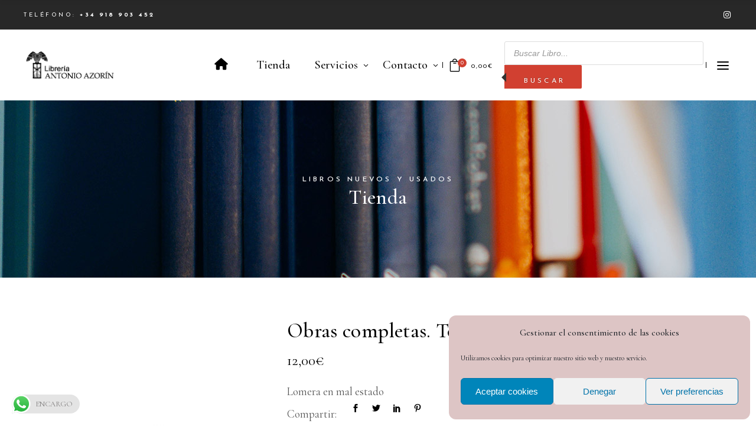

--- FILE ---
content_type: text/html; charset=UTF-8
request_url: https://antonioazorin.com/product/obras-completas-tomo-xvi-al-primer-vuelo/
body_size: 29657
content:
<!DOCTYPE html>
<html lang="es">
<head>
			
		<meta charset="UTF-8"/>
		<link rel="profile" href="https://gmpg.org/xfn/11"/>
			
				<meta name="viewport" content="width=device-width,initial-scale=1,user-scalable=yes">
		<title>Obras completas. Tomo XVI. Al primer vuelo &#8211; Librería Antonio Azorín</title>
<meta name='robots' content='max-image-preview:large' />
<link rel='dns-prefetch' href='//maps.googleapis.com' />
<link rel='dns-prefetch' href='//fonts.googleapis.com' />
<link rel="alternate" type="application/rss+xml" title="Librería Antonio Azorín &raquo; Feed" href="https://antonioazorin.com/feed/" />
<link rel="alternate" type="application/rss+xml" title="Librería Antonio Azorín &raquo; Feed de los comentarios" href="https://antonioazorin.com/comments/feed/" />
<link rel="alternate" type="application/rss+xml" title="Librería Antonio Azorín &raquo; Comentario Obras completas. Tomo XVI. Al primer vuelo del feed" href="https://antonioazorin.com/product/obras-completas-tomo-xvi-al-primer-vuelo/feed/" />
<link rel="alternate" title="oEmbed (JSON)" type="application/json+oembed" href="https://antonioazorin.com/wp-json/oembed/1.0/embed?url=https%3A%2F%2Fantonioazorin.com%2Fproduct%2Fobras-completas-tomo-xvi-al-primer-vuelo%2F" />
<link rel="alternate" title="oEmbed (XML)" type="text/xml+oembed" href="https://antonioazorin.com/wp-json/oembed/1.0/embed?url=https%3A%2F%2Fantonioazorin.com%2Fproduct%2Fobras-completas-tomo-xvi-al-primer-vuelo%2F&#038;format=xml" />
<style id='wp-img-auto-sizes-contain-inline-css' type='text/css'>
img:is([sizes=auto i],[sizes^="auto," i]){contain-intrinsic-size:3000px 1500px}
/*# sourceURL=wp-img-auto-sizes-contain-inline-css */
</style>
<link rel='stylesheet' id='ht_ctc_main_css-css' href='https://antonioazorin.com/wp-content/plugins/click-to-chat-for-whatsapp/new/inc/assets/css/main.css?ver=4.36' type='text/css' media='all' />
<style id='wp-emoji-styles-inline-css' type='text/css'>

	img.wp-smiley, img.emoji {
		display: inline !important;
		border: none !important;
		box-shadow: none !important;
		height: 1em !important;
		width: 1em !important;
		margin: 0 0.07em !important;
		vertical-align: -0.1em !important;
		background: none !important;
		padding: 0 !important;
	}
/*# sourceURL=wp-emoji-styles-inline-css */
</style>
<style id='wp-block-library-inline-css' type='text/css'>
:root{--wp-block-synced-color:#7a00df;--wp-block-synced-color--rgb:122,0,223;--wp-bound-block-color:var(--wp-block-synced-color);--wp-editor-canvas-background:#ddd;--wp-admin-theme-color:#007cba;--wp-admin-theme-color--rgb:0,124,186;--wp-admin-theme-color-darker-10:#006ba1;--wp-admin-theme-color-darker-10--rgb:0,107,160.5;--wp-admin-theme-color-darker-20:#005a87;--wp-admin-theme-color-darker-20--rgb:0,90,135;--wp-admin-border-width-focus:2px}@media (min-resolution:192dpi){:root{--wp-admin-border-width-focus:1.5px}}.wp-element-button{cursor:pointer}:root .has-very-light-gray-background-color{background-color:#eee}:root .has-very-dark-gray-background-color{background-color:#313131}:root .has-very-light-gray-color{color:#eee}:root .has-very-dark-gray-color{color:#313131}:root .has-vivid-green-cyan-to-vivid-cyan-blue-gradient-background{background:linear-gradient(135deg,#00d084,#0693e3)}:root .has-purple-crush-gradient-background{background:linear-gradient(135deg,#34e2e4,#4721fb 50%,#ab1dfe)}:root .has-hazy-dawn-gradient-background{background:linear-gradient(135deg,#faaca8,#dad0ec)}:root .has-subdued-olive-gradient-background{background:linear-gradient(135deg,#fafae1,#67a671)}:root .has-atomic-cream-gradient-background{background:linear-gradient(135deg,#fdd79a,#004a59)}:root .has-nightshade-gradient-background{background:linear-gradient(135deg,#330968,#31cdcf)}:root .has-midnight-gradient-background{background:linear-gradient(135deg,#020381,#2874fc)}:root{--wp--preset--font-size--normal:16px;--wp--preset--font-size--huge:42px}.has-regular-font-size{font-size:1em}.has-larger-font-size{font-size:2.625em}.has-normal-font-size{font-size:var(--wp--preset--font-size--normal)}.has-huge-font-size{font-size:var(--wp--preset--font-size--huge)}.has-text-align-center{text-align:center}.has-text-align-left{text-align:left}.has-text-align-right{text-align:right}.has-fit-text{white-space:nowrap!important}#end-resizable-editor-section{display:none}.aligncenter{clear:both}.items-justified-left{justify-content:flex-start}.items-justified-center{justify-content:center}.items-justified-right{justify-content:flex-end}.items-justified-space-between{justify-content:space-between}.screen-reader-text{border:0;clip-path:inset(50%);height:1px;margin:-1px;overflow:hidden;padding:0;position:absolute;width:1px;word-wrap:normal!important}.screen-reader-text:focus{background-color:#ddd;clip-path:none;color:#444;display:block;font-size:1em;height:auto;left:5px;line-height:normal;padding:15px 23px 14px;text-decoration:none;top:5px;width:auto;z-index:100000}html :where(.has-border-color){border-style:solid}html :where([style*=border-top-color]){border-top-style:solid}html :where([style*=border-right-color]){border-right-style:solid}html :where([style*=border-bottom-color]){border-bottom-style:solid}html :where([style*=border-left-color]){border-left-style:solid}html :where([style*=border-width]){border-style:solid}html :where([style*=border-top-width]){border-top-style:solid}html :where([style*=border-right-width]){border-right-style:solid}html :where([style*=border-bottom-width]){border-bottom-style:solid}html :where([style*=border-left-width]){border-left-style:solid}html :where(img[class*=wp-image-]){height:auto;max-width:100%}:where(figure){margin:0 0 1em}html :where(.is-position-sticky){--wp-admin--admin-bar--position-offset:var(--wp-admin--admin-bar--height,0px)}@media screen and (max-width:600px){html :where(.is-position-sticky){--wp-admin--admin-bar--position-offset:0px}}

/*# sourceURL=wp-block-library-inline-css */
</style><link rel='stylesheet' id='wc-blocks-style-css' href='https://antonioazorin.com/wp-content/plugins/woocommerce/assets/client/blocks/wc-blocks.css?ver=wc-10.4.3' type='text/css' media='all' />
<style id='global-styles-inline-css' type='text/css'>
:root{--wp--preset--aspect-ratio--square: 1;--wp--preset--aspect-ratio--4-3: 4/3;--wp--preset--aspect-ratio--3-4: 3/4;--wp--preset--aspect-ratio--3-2: 3/2;--wp--preset--aspect-ratio--2-3: 2/3;--wp--preset--aspect-ratio--16-9: 16/9;--wp--preset--aspect-ratio--9-16: 9/16;--wp--preset--color--black: #000000;--wp--preset--color--cyan-bluish-gray: #abb8c3;--wp--preset--color--white: #ffffff;--wp--preset--color--pale-pink: #f78da7;--wp--preset--color--vivid-red: #cf2e2e;--wp--preset--color--luminous-vivid-orange: #ff6900;--wp--preset--color--luminous-vivid-amber: #fcb900;--wp--preset--color--light-green-cyan: #7bdcb5;--wp--preset--color--vivid-green-cyan: #00d084;--wp--preset--color--pale-cyan-blue: #8ed1fc;--wp--preset--color--vivid-cyan-blue: #0693e3;--wp--preset--color--vivid-purple: #9b51e0;--wp--preset--gradient--vivid-cyan-blue-to-vivid-purple: linear-gradient(135deg,rgb(6,147,227) 0%,rgb(155,81,224) 100%);--wp--preset--gradient--light-green-cyan-to-vivid-green-cyan: linear-gradient(135deg,rgb(122,220,180) 0%,rgb(0,208,130) 100%);--wp--preset--gradient--luminous-vivid-amber-to-luminous-vivid-orange: linear-gradient(135deg,rgb(252,185,0) 0%,rgb(255,105,0) 100%);--wp--preset--gradient--luminous-vivid-orange-to-vivid-red: linear-gradient(135deg,rgb(255,105,0) 0%,rgb(207,46,46) 100%);--wp--preset--gradient--very-light-gray-to-cyan-bluish-gray: linear-gradient(135deg,rgb(238,238,238) 0%,rgb(169,184,195) 100%);--wp--preset--gradient--cool-to-warm-spectrum: linear-gradient(135deg,rgb(74,234,220) 0%,rgb(151,120,209) 20%,rgb(207,42,186) 40%,rgb(238,44,130) 60%,rgb(251,105,98) 80%,rgb(254,248,76) 100%);--wp--preset--gradient--blush-light-purple: linear-gradient(135deg,rgb(255,206,236) 0%,rgb(152,150,240) 100%);--wp--preset--gradient--blush-bordeaux: linear-gradient(135deg,rgb(254,205,165) 0%,rgb(254,45,45) 50%,rgb(107,0,62) 100%);--wp--preset--gradient--luminous-dusk: linear-gradient(135deg,rgb(255,203,112) 0%,rgb(199,81,192) 50%,rgb(65,88,208) 100%);--wp--preset--gradient--pale-ocean: linear-gradient(135deg,rgb(255,245,203) 0%,rgb(182,227,212) 50%,rgb(51,167,181) 100%);--wp--preset--gradient--electric-grass: linear-gradient(135deg,rgb(202,248,128) 0%,rgb(113,206,126) 100%);--wp--preset--gradient--midnight: linear-gradient(135deg,rgb(2,3,129) 0%,rgb(40,116,252) 100%);--wp--preset--font-size--small: 13px;--wp--preset--font-size--medium: 20px;--wp--preset--font-size--large: 36px;--wp--preset--font-size--x-large: 42px;--wp--preset--spacing--20: 0.44rem;--wp--preset--spacing--30: 0.67rem;--wp--preset--spacing--40: 1rem;--wp--preset--spacing--50: 1.5rem;--wp--preset--spacing--60: 2.25rem;--wp--preset--spacing--70: 3.38rem;--wp--preset--spacing--80: 5.06rem;--wp--preset--shadow--natural: 6px 6px 9px rgba(0, 0, 0, 0.2);--wp--preset--shadow--deep: 12px 12px 50px rgba(0, 0, 0, 0.4);--wp--preset--shadow--sharp: 6px 6px 0px rgba(0, 0, 0, 0.2);--wp--preset--shadow--outlined: 6px 6px 0px -3px rgb(255, 255, 255), 6px 6px rgb(0, 0, 0);--wp--preset--shadow--crisp: 6px 6px 0px rgb(0, 0, 0);}:where(.is-layout-flex){gap: 0.5em;}:where(.is-layout-grid){gap: 0.5em;}body .is-layout-flex{display: flex;}.is-layout-flex{flex-wrap: wrap;align-items: center;}.is-layout-flex > :is(*, div){margin: 0;}body .is-layout-grid{display: grid;}.is-layout-grid > :is(*, div){margin: 0;}:where(.wp-block-columns.is-layout-flex){gap: 2em;}:where(.wp-block-columns.is-layout-grid){gap: 2em;}:where(.wp-block-post-template.is-layout-flex){gap: 1.25em;}:where(.wp-block-post-template.is-layout-grid){gap: 1.25em;}.has-black-color{color: var(--wp--preset--color--black) !important;}.has-cyan-bluish-gray-color{color: var(--wp--preset--color--cyan-bluish-gray) !important;}.has-white-color{color: var(--wp--preset--color--white) !important;}.has-pale-pink-color{color: var(--wp--preset--color--pale-pink) !important;}.has-vivid-red-color{color: var(--wp--preset--color--vivid-red) !important;}.has-luminous-vivid-orange-color{color: var(--wp--preset--color--luminous-vivid-orange) !important;}.has-luminous-vivid-amber-color{color: var(--wp--preset--color--luminous-vivid-amber) !important;}.has-light-green-cyan-color{color: var(--wp--preset--color--light-green-cyan) !important;}.has-vivid-green-cyan-color{color: var(--wp--preset--color--vivid-green-cyan) !important;}.has-pale-cyan-blue-color{color: var(--wp--preset--color--pale-cyan-blue) !important;}.has-vivid-cyan-blue-color{color: var(--wp--preset--color--vivid-cyan-blue) !important;}.has-vivid-purple-color{color: var(--wp--preset--color--vivid-purple) !important;}.has-black-background-color{background-color: var(--wp--preset--color--black) !important;}.has-cyan-bluish-gray-background-color{background-color: var(--wp--preset--color--cyan-bluish-gray) !important;}.has-white-background-color{background-color: var(--wp--preset--color--white) !important;}.has-pale-pink-background-color{background-color: var(--wp--preset--color--pale-pink) !important;}.has-vivid-red-background-color{background-color: var(--wp--preset--color--vivid-red) !important;}.has-luminous-vivid-orange-background-color{background-color: var(--wp--preset--color--luminous-vivid-orange) !important;}.has-luminous-vivid-amber-background-color{background-color: var(--wp--preset--color--luminous-vivid-amber) !important;}.has-light-green-cyan-background-color{background-color: var(--wp--preset--color--light-green-cyan) !important;}.has-vivid-green-cyan-background-color{background-color: var(--wp--preset--color--vivid-green-cyan) !important;}.has-pale-cyan-blue-background-color{background-color: var(--wp--preset--color--pale-cyan-blue) !important;}.has-vivid-cyan-blue-background-color{background-color: var(--wp--preset--color--vivid-cyan-blue) !important;}.has-vivid-purple-background-color{background-color: var(--wp--preset--color--vivid-purple) !important;}.has-black-border-color{border-color: var(--wp--preset--color--black) !important;}.has-cyan-bluish-gray-border-color{border-color: var(--wp--preset--color--cyan-bluish-gray) !important;}.has-white-border-color{border-color: var(--wp--preset--color--white) !important;}.has-pale-pink-border-color{border-color: var(--wp--preset--color--pale-pink) !important;}.has-vivid-red-border-color{border-color: var(--wp--preset--color--vivid-red) !important;}.has-luminous-vivid-orange-border-color{border-color: var(--wp--preset--color--luminous-vivid-orange) !important;}.has-luminous-vivid-amber-border-color{border-color: var(--wp--preset--color--luminous-vivid-amber) !important;}.has-light-green-cyan-border-color{border-color: var(--wp--preset--color--light-green-cyan) !important;}.has-vivid-green-cyan-border-color{border-color: var(--wp--preset--color--vivid-green-cyan) !important;}.has-pale-cyan-blue-border-color{border-color: var(--wp--preset--color--pale-cyan-blue) !important;}.has-vivid-cyan-blue-border-color{border-color: var(--wp--preset--color--vivid-cyan-blue) !important;}.has-vivid-purple-border-color{border-color: var(--wp--preset--color--vivid-purple) !important;}.has-vivid-cyan-blue-to-vivid-purple-gradient-background{background: var(--wp--preset--gradient--vivid-cyan-blue-to-vivid-purple) !important;}.has-light-green-cyan-to-vivid-green-cyan-gradient-background{background: var(--wp--preset--gradient--light-green-cyan-to-vivid-green-cyan) !important;}.has-luminous-vivid-amber-to-luminous-vivid-orange-gradient-background{background: var(--wp--preset--gradient--luminous-vivid-amber-to-luminous-vivid-orange) !important;}.has-luminous-vivid-orange-to-vivid-red-gradient-background{background: var(--wp--preset--gradient--luminous-vivid-orange-to-vivid-red) !important;}.has-very-light-gray-to-cyan-bluish-gray-gradient-background{background: var(--wp--preset--gradient--very-light-gray-to-cyan-bluish-gray) !important;}.has-cool-to-warm-spectrum-gradient-background{background: var(--wp--preset--gradient--cool-to-warm-spectrum) !important;}.has-blush-light-purple-gradient-background{background: var(--wp--preset--gradient--blush-light-purple) !important;}.has-blush-bordeaux-gradient-background{background: var(--wp--preset--gradient--blush-bordeaux) !important;}.has-luminous-dusk-gradient-background{background: var(--wp--preset--gradient--luminous-dusk) !important;}.has-pale-ocean-gradient-background{background: var(--wp--preset--gradient--pale-ocean) !important;}.has-electric-grass-gradient-background{background: var(--wp--preset--gradient--electric-grass) !important;}.has-midnight-gradient-background{background: var(--wp--preset--gradient--midnight) !important;}.has-small-font-size{font-size: var(--wp--preset--font-size--small) !important;}.has-medium-font-size{font-size: var(--wp--preset--font-size--medium) !important;}.has-large-font-size{font-size: var(--wp--preset--font-size--large) !important;}.has-x-large-font-size{font-size: var(--wp--preset--font-size--x-large) !important;}
/*# sourceURL=global-styles-inline-css */
</style>

<style id='classic-theme-styles-inline-css' type='text/css'>
/*! This file is auto-generated */
.wp-block-button__link{color:#fff;background-color:#32373c;border-radius:9999px;box-shadow:none;text-decoration:none;padding:calc(.667em + 2px) calc(1.333em + 2px);font-size:1.125em}.wp-block-file__button{background:#32373c;color:#fff;text-decoration:none}
/*# sourceURL=/wp-includes/css/classic-themes.min.css */
</style>
<style id='woocommerce-inline-inline-css' type='text/css'>
.woocommerce form .form-row .required { visibility: visible; }
/*# sourceURL=woocommerce-inline-inline-css */
</style>
<link rel='stylesheet' id='cmplz-general-css' href='https://antonioazorin.com/wp-content/plugins/complianz-gdpr/assets/css/cookieblocker.min.css?ver=1766010409' type='text/css' media='all' />
<link rel='stylesheet' id='dgwt-wcas-style-css' href='https://antonioazorin.com/wp-content/plugins/ajax-search-for-woocommerce-premium/assets/css/style.min.css?ver=1.31.0' type='text/css' media='all' />
<link rel='stylesheet' id='chapterone-mikado-default-style-css' href='https://antonioazorin.com/wp-content/themes/chapterone/style.css?ver=858d2ddf94f7a4c93c5e0e72f38dae9a' type='text/css' media='all' />
<link rel='stylesheet' id='chapterone-mikado-child-style-css' href='https://antonioazorin.com/wp-content/themes/chapterone-child/style.css?ver=858d2ddf94f7a4c93c5e0e72f38dae9a' type='text/css' media='all' />
<link rel='stylesheet' id='chapterone-mikado-modules-css' href='https://antonioazorin.com/wp-content/themes/chapterone/assets/css/modules.min.css?ver=858d2ddf94f7a4c93c5e0e72f38dae9a' type='text/css' media='all' />
<link rel='stylesheet' id='chapterone-mikado-dripicons-css' href='https://antonioazorin.com/wp-content/themes/chapterone/framework/lib/icons-pack/dripicons/dripicons.css?ver=858d2ddf94f7a4c93c5e0e72f38dae9a' type='text/css' media='all' />
<link rel='stylesheet' id='chapterone-mikado-font_elegant-css' href='https://antonioazorin.com/wp-content/themes/chapterone/framework/lib/icons-pack/elegant-icons/style.min.css?ver=858d2ddf94f7a4c93c5e0e72f38dae9a' type='text/css' media='all' />
<link rel='stylesheet' id='chapterone-mikado-font_awesome-css' href='https://antonioazorin.com/wp-content/themes/chapterone/framework/lib/icons-pack/font-awesome/css/fontawesome-all.min.css?ver=858d2ddf94f7a4c93c5e0e72f38dae9a' type='text/css' media='all' />
<link rel='stylesheet' id='chapterone-mikado-ion_icons-css' href='https://antonioazorin.com/wp-content/themes/chapterone/framework/lib/icons-pack/ion-icons/css/ionicons.min.css?ver=858d2ddf94f7a4c93c5e0e72f38dae9a' type='text/css' media='all' />
<link rel='stylesheet' id='chapterone-mikado-linea_icons-css' href='https://antonioazorin.com/wp-content/themes/chapterone/framework/lib/icons-pack/linea-icons/style.css?ver=858d2ddf94f7a4c93c5e0e72f38dae9a' type='text/css' media='all' />
<link rel='stylesheet' id='chapterone-mikado-linear_icons-css' href='https://antonioazorin.com/wp-content/themes/chapterone/framework/lib/icons-pack/linear-icons/style.css?ver=858d2ddf94f7a4c93c5e0e72f38dae9a' type='text/css' media='all' />
<link rel='stylesheet' id='chapterone-mikado-simple_line_icons-css' href='https://antonioazorin.com/wp-content/themes/chapterone/framework/lib/icons-pack/simple-line-icons/simple-line-icons.css?ver=858d2ddf94f7a4c93c5e0e72f38dae9a' type='text/css' media='all' />
<link rel='stylesheet' id='mediaelement-css' href='https://antonioazorin.com/wp-includes/js/mediaelement/mediaelementplayer-legacy.min.css?ver=4.2.17' type='text/css' media='all' />
<link rel='stylesheet' id='wp-mediaelement-css' href='https://antonioazorin.com/wp-includes/js/mediaelement/wp-mediaelement.min.css?ver=858d2ddf94f7a4c93c5e0e72f38dae9a' type='text/css' media='all' />
<link rel='stylesheet' id='chapterone-mikado-woo-css' href='https://antonioazorin.com/wp-content/themes/chapterone/assets/css/woocommerce.min.css?ver=858d2ddf94f7a4c93c5e0e72f38dae9a' type='text/css' media='all' />
<style id='chapterone-mikado-woo-inline-css' type='text/css'>
.postid-2450 .mkdf-mobile-header *:not(.mkdf-grid) > .mkdf-vertical-align-containers { padding-left: 20px;padding-right: 20px;}.postid-19999549301 .mkdf-content .mkdf-content-inner > .mkdf-container > .mkdf-container-inner, .postid-19999549301 .mkdf-content .mkdf-content-inner > .mkdf-full-width > .mkdf-full-width-inner { padding: 80px 0px 80px 0px;}@media only screen and (max-width: 1024px) {.postid-19999549301 .mkdf-content .mkdf-content-inner > .mkdf-container > .mkdf-container-inner, .postid-19999549301 .mkdf-content .mkdf-content-inner > .mkdf-full-width > .mkdf-full-width-inner { padding: 80px 0px 80px 0px;}}.postid-19999549301 .mkdf-content .mkdf-content-inner > .mkdf-container > .mkdf-container-inner, .postid-19999549301 .mkdf-content .mkdf-content-inner > .mkdf-full-width > .mkdf-full-width-inner { padding: 80px 0px 80px 0px;}@media only screen and (max-width: 1024px) {.postid-19999549301 .mkdf-content .mkdf-content-inner > .mkdf-container > .mkdf-container-inner, .postid-19999549301 .mkdf-content .mkdf-content-inner > .mkdf-full-width > .mkdf-full-width-inner { padding: 80px 0px 80px 0px;}}@media only screen and (max-width: 1024px) {.postid-2450 .mkdf-title-holder, .postid-2450 .mkdf-title-holder .mkdf-title-wrapper { height: 200px !important;}}
/*# sourceURL=chapterone-mikado-woo-inline-css */
</style>
<link rel='stylesheet' id='chapterone-mikado-woo-responsive-css' href='https://antonioazorin.com/wp-content/themes/chapterone/assets/css/woocommerce-responsive.min.css?ver=858d2ddf94f7a4c93c5e0e72f38dae9a' type='text/css' media='all' />
<link rel='stylesheet' id='chapterone-mikado-style-dynamic-css' href='https://antonioazorin.com/wp-content/themes/chapterone/assets/css/style_dynamic.css?ver=1760539006' type='text/css' media='all' />
<link rel='stylesheet' id='chapterone-mikado-modules-responsive-css' href='https://antonioazorin.com/wp-content/themes/chapterone/assets/css/modules-responsive.min.css?ver=858d2ddf94f7a4c93c5e0e72f38dae9a' type='text/css' media='all' />
<link rel='stylesheet' id='chapterone-mikado-style-dynamic-responsive-css' href='https://antonioazorin.com/wp-content/themes/chapterone/assets/css/style_dynamic_responsive.css?ver=1760539006' type='text/css' media='all' />
<link rel='stylesheet' id='chapterone-mikado-google-fonts-css' href='https://fonts.googleapis.com/css?family=Cormorant+Garamond%3A300%2C400%2C500%7CJosefin+Sans%3A300%2C400%2C500&#038;subset=latin-ext&#038;ver=1.0.0' type='text/css' media='all' />
<script type="text/javascript" src="https://antonioazorin.com/wp-includes/js/jquery/jquery.min.js?ver=3.7.1" id="jquery-core-js"></script>
<script type="text/javascript" src="https://antonioazorin.com/wp-includes/js/jquery/jquery-migrate.min.js?ver=3.4.1" id="jquery-migrate-js"></script>
<script type="text/javascript" src="https://antonioazorin.com/wp-content/plugins/woocommerce/assets/js/jquery-blockui/jquery.blockUI.min.js?ver=2.7.0-wc.10.4.3" id="wc-jquery-blockui-js" data-wp-strategy="defer"></script>
<script type="text/javascript" id="wc-add-to-cart-js-extra">
/* <![CDATA[ */
var wc_add_to_cart_params = {"ajax_url":"/wp-admin/admin-ajax.php","wc_ajax_url":"/?wc-ajax=%%endpoint%%","i18n_view_cart":"Ver carrito","cart_url":"https://antonioazorin.com/carrito/","is_cart":"","cart_redirect_after_add":"no"};
//# sourceURL=wc-add-to-cart-js-extra
/* ]]> */
</script>
<script type="text/javascript" src="https://antonioazorin.com/wp-content/plugins/woocommerce/assets/js/frontend/add-to-cart.min.js?ver=10.4.3" id="wc-add-to-cart-js" data-wp-strategy="defer"></script>
<script type="text/javascript" id="wc-single-product-js-extra">
/* <![CDATA[ */
var wc_single_product_params = {"i18n_required_rating_text":"Por favor elige una puntuaci\u00f3n","i18n_rating_options":["1 de 5 estrellas","2 de 5 estrellas","3 de 5 estrellas","4 de 5 estrellas","5 de 5 estrellas"],"i18n_product_gallery_trigger_text":"Ver galer\u00eda de im\u00e1genes a pantalla completa","review_rating_required":"yes","flexslider":{"rtl":false,"animation":"slide","smoothHeight":true,"directionNav":false,"controlNav":"thumbnails","slideshow":false,"animationSpeed":500,"animationLoop":false,"allowOneSlide":false},"zoom_enabled":"","zoom_options":[],"photoswipe_enabled":"","photoswipe_options":{"shareEl":false,"closeOnScroll":false,"history":false,"hideAnimationDuration":0,"showAnimationDuration":0},"flexslider_enabled":""};
//# sourceURL=wc-single-product-js-extra
/* ]]> */
</script>
<script type="text/javascript" src="https://antonioazorin.com/wp-content/plugins/woocommerce/assets/js/frontend/single-product.min.js?ver=10.4.3" id="wc-single-product-js" defer="defer" data-wp-strategy="defer"></script>
<script type="text/javascript" src="https://antonioazorin.com/wp-content/plugins/woocommerce/assets/js/js-cookie/js.cookie.min.js?ver=2.1.4-wc.10.4.3" id="wc-js-cookie-js" defer="defer" data-wp-strategy="defer"></script>
<script type="text/javascript" id="woocommerce-js-extra">
/* <![CDATA[ */
var woocommerce_params = {"ajax_url":"/wp-admin/admin-ajax.php","wc_ajax_url":"/?wc-ajax=%%endpoint%%","i18n_password_show":"Mostrar contrase\u00f1a","i18n_password_hide":"Ocultar contrase\u00f1a"};
//# sourceURL=woocommerce-js-extra
/* ]]> */
</script>
<script type="text/javascript" src="https://antonioazorin.com/wp-content/plugins/woocommerce/assets/js/frontend/woocommerce.min.js?ver=10.4.3" id="woocommerce-js" defer="defer" data-wp-strategy="defer"></script>
<script type="text/javascript" src="https://antonioazorin.com/wp-content/plugins/js_composer/assets/js/vendors/woocommerce-add-to-cart.js?ver=8.6.1" id="vc_woocommerce-add-to-cart-js-js"></script>
<script type="text/javascript" src="https://antonioazorin.com/wp-content/plugins/woocommerce/assets/js/select2/select2.full.min.js?ver=4.0.3-wc.10.4.3" id="wc-select2-js" defer="defer" data-wp-strategy="defer"></script>
<script></script><link rel="https://api.w.org/" href="https://antonioazorin.com/wp-json/" /><link rel="alternate" title="JSON" type="application/json" href="https://antonioazorin.com/wp-json/wp/v2/product/19999549301" /><link rel="EditURI" type="application/rsd+xml" title="RSD" href="https://antonioazorin.com/xmlrpc.php?rsd" />
<link rel="canonical" href="https://antonioazorin.com/product/obras-completas-tomo-xvi-al-primer-vuelo/" />
			<style>.cmplz-hidden {
					display: none !important;
				}</style>		<style>
			.dgwt-wcas-ico-magnifier,.dgwt-wcas-ico-magnifier-handler{max-width:20px}.dgwt-wcas-search-wrapp{max-width:600px}		</style>
			<noscript><style>.woocommerce-product-gallery{ opacity: 1 !important; }</style></noscript>
	<meta name="generator" content="Powered by WPBakery Page Builder - drag and drop page builder for WordPress."/>
<meta name="generator" content="Powered by Slider Revolution 6.7.37 - responsive, Mobile-Friendly Slider Plugin for WordPress with comfortable drag and drop interface." />
<link rel="icon" href="https://antonioazorin.com/wp-content/uploads/2020/03/cropped-Liberia-Antonio-Azorin-Favicon-01-32x32.jpg" sizes="32x32" />
<link rel="icon" href="https://antonioazorin.com/wp-content/uploads/2020/03/cropped-Liberia-Antonio-Azorin-Favicon-01-192x192.jpg" sizes="192x192" />
<link rel="apple-touch-icon" href="https://antonioazorin.com/wp-content/uploads/2020/03/cropped-Liberia-Antonio-Azorin-Favicon-01-180x180.jpg" />
<meta name="msapplication-TileImage" content="https://antonioazorin.com/wp-content/uploads/2020/03/cropped-Liberia-Antonio-Azorin-Favicon-01-270x270.jpg" />
<script>function setREVStartSize(e){
			//window.requestAnimationFrame(function() {
				window.RSIW = window.RSIW===undefined ? window.innerWidth : window.RSIW;
				window.RSIH = window.RSIH===undefined ? window.innerHeight : window.RSIH;
				try {
					var pw = document.getElementById(e.c).parentNode.offsetWidth,
						newh;
					pw = pw===0 || isNaN(pw) || (e.l=="fullwidth" || e.layout=="fullwidth") ? window.RSIW : pw;
					e.tabw = e.tabw===undefined ? 0 : parseInt(e.tabw);
					e.thumbw = e.thumbw===undefined ? 0 : parseInt(e.thumbw);
					e.tabh = e.tabh===undefined ? 0 : parseInt(e.tabh);
					e.thumbh = e.thumbh===undefined ? 0 : parseInt(e.thumbh);
					e.tabhide = e.tabhide===undefined ? 0 : parseInt(e.tabhide);
					e.thumbhide = e.thumbhide===undefined ? 0 : parseInt(e.thumbhide);
					e.mh = e.mh===undefined || e.mh=="" || e.mh==="auto" ? 0 : parseInt(e.mh,0);
					if(e.layout==="fullscreen" || e.l==="fullscreen")
						newh = Math.max(e.mh,window.RSIH);
					else{
						e.gw = Array.isArray(e.gw) ? e.gw : [e.gw];
						for (var i in e.rl) if (e.gw[i]===undefined || e.gw[i]===0) e.gw[i] = e.gw[i-1];
						e.gh = e.el===undefined || e.el==="" || (Array.isArray(e.el) && e.el.length==0)? e.gh : e.el;
						e.gh = Array.isArray(e.gh) ? e.gh : [e.gh];
						for (var i in e.rl) if (e.gh[i]===undefined || e.gh[i]===0) e.gh[i] = e.gh[i-1];
											
						var nl = new Array(e.rl.length),
							ix = 0,
							sl;
						e.tabw = e.tabhide>=pw ? 0 : e.tabw;
						e.thumbw = e.thumbhide>=pw ? 0 : e.thumbw;
						e.tabh = e.tabhide>=pw ? 0 : e.tabh;
						e.thumbh = e.thumbhide>=pw ? 0 : e.thumbh;
						for (var i in e.rl) nl[i] = e.rl[i]<window.RSIW ? 0 : e.rl[i];
						sl = nl[0];
						for (var i in nl) if (sl>nl[i] && nl[i]>0) { sl = nl[i]; ix=i;}
						var m = pw>(e.gw[ix]+e.tabw+e.thumbw) ? 1 : (pw-(e.tabw+e.thumbw)) / (e.gw[ix]);
						newh =  (e.gh[ix] * m) + (e.tabh + e.thumbh);
					}
					var el = document.getElementById(e.c);
					if (el!==null && el) el.style.height = newh+"px";
					el = document.getElementById(e.c+"_wrapper");
					if (el!==null && el) {
						el.style.height = newh+"px";
						el.style.display = "block";
					}
				} catch(e){
					console.log("Failure at Presize of Slider:" + e)
				}
			//});
		  };</script>
		<style type="text/css" id="wp-custom-css">
			.mkdf-pl-holder .mkdf-pl-author-holder .mkdf-pli-author-holder {
    display:none !important;
}

body.single-product .mkdf-pl-single-author-holder {
    display:none !important;
}
.posted-by.vcard.author {
	display: none !important;
}

.mkdf-pl-holder .mkdf-pli .mkdf-pli-author-holder {
    display:none !important;
}

ul.products>.product .mkdf-pl-author-holder {
    display:none !important;
}

.mkdf-woo-single-page .mkdf-single-product-summary .mkdf-pl-author-holder {
    display:none !important;
}
.mkdf-iwt-title-text {
	color: #ffff !important; font-weight: bold;
}		</style>
		<noscript><style> .wpb_animate_when_almost_visible { opacity: 1; }</style></noscript><link rel='stylesheet' id='rs-plugin-settings-css' href='//antonioazorin.com/wp-content/plugins/revslider/sr6/assets/css/rs6.css?ver=6.7.37' type='text/css' media='all' />
<style id='rs-plugin-settings-inline-css' type='text/css'>
#rs-demo-id {}
/*# sourceURL=rs-plugin-settings-inline-css */
</style>
</head>
<body data-rsssl=1 data-cmplz=1 class="wp-singular product-template-default single single-product postid-19999549301 wp-theme-chapterone wp-child-theme-chapterone-child theme-chapterone chapterone-core-1.2 woocommerce woocommerce-page woocommerce-no-js chapterone child-child-ver-1.0.1 chapterone-ver-1.7 mkdf-grid-1300 mkdf-wide-dropdown-menu-content-in-grid mkdf-sticky-header-on-scroll-down-up mkdf-dropdown-animate-height mkdf-header-standard mkdf-menu-area-shadow-disable mkdf-menu-area-in-grid-shadow-disable mkdf-menu-area-border-disable mkdf-menu-area-in-grid-border-disable mkdf-logo-area-border-disable mkdf-logo-area-in-grid-border-disable mkdf-header-vertical-shadow-disable mkdf-header-vertical-border-disable mkdf-side-menu-slide-from-right mkdf-woocommerce-page mkdf-woo-single-page mkdf-woocommerce-columns-4 mkdf-woo-small-space mkdf-woo-pl-info-below-image mkdf-woo-single-thumb-below-image mkdf-woo-single-has-pretty-photo mkdf-default-mobile-header mkdf-sticky-up-mobile-header mkdf-header-top-enabled mkdf-slide-from-header-bottom wpb-js-composer js-comp-ver-8.6.1 vc_responsive" itemscope itemtype="https://schema.org/WebPage">
<div class="mkdf-wrapper">
	<div class="mkdf-wrapper-inner">
			
		
	<div class="mkdf-top-bar">
				
					
			<div class="mkdf-vertical-align-containers">
				<div class="mkdf-position-left"><!--
				 -->
					<div class="mkdf-position-left-inner">
													<div id="text-8" class="widget widget_text mkdf-top-bar-widget">			<div class="textwidget"><p>TELÉFONO: <a href="tel:+34918903452" target="_self"><span class="mkdf-iwt-title-text">+34 918 903 452</span></a></p>
</div>
		</div>											</div>
				</div>
				<div class="mkdf-position-right"><!--
				 -->
					<div class="mkdf-position-right-inner">
													<div class="widget mkdf-social-icons-group-widget text-align-left">									<a class="mkdf-social-icon-widget-holder mkdf-icon-has-hover" data-hover-color="#d14031" style="color: #ffffff;;font-size: 14px;margin: 0 10px 0 0;"					   href="https://www.instagram.com/libreriaazorin/" target="_blank">
						<span class="mkdf-social-icon-widget fab fa-instagram"></span>					</a>
																								</div>											</div>
				</div>
			</div>
			
					
		<div class="mkdf-slide-from-header-bottom-holder">
	<form action="https://antonioazorin.com/" method="get">
		<div class="mkdf-form-holder">
			<input type="text" placeholder="Buscar" name="s"
			       class="mkdf-search-field" autocomplete="off" required/>
			<button type="submit" class="mkdf-search-submit mkdf-search-submit-icon-pack">
				<span class="mkdf-search-label">BUSCAR</span>
			</button>
		</div>
	</form>
</div>	</div>
	
		
	<header class="mkdf-page-header">
				
					
			<div class="mkdf-menu-area mkdf-menu-right">
								
									
					<div class="mkdf-vertical-align-containers">
						<div class="mkdf-position-left"><!--
				 -->
							<div class="mkdf-position-left-inner">
								
	
	<div class="mkdf-logo-wrapper">
		<a itemprop="url"
		   href="https://antonioazorin.com/" style="height: 46px;">
			<img itemprop="image" class="mkdf-normal-logo"
			     src="https://antonioazorin.com/wp-content/uploads/2020/03/Liberia-Antonio-Azorin-logo-04.png" width="301" height="93"  alt="logo"/>
			<img itemprop="image" class="mkdf-dark-logo"
			                                                  src="https://antonioazorin.com/wp-content/uploads/2020/03/Liberia-Antonio-Azorin-logo-04.png" width="301" height="93"  alt="dark logo"/>			<img itemprop="image" class="mkdf-light-logo"
			                                                   src="https://antonioazorin.com/wp-content/uploads/2020/03/Liberia-Antonio-Azorin-logo-04.png" width="301" height="93"  alt="light logo"/>		</a>
	</div>

															</div>
						</div>
												<div class="mkdf-position-right"><!--
				 -->
							<div class="mkdf-position-right-inner">
																		
	<nav class="mkdf-main-menu mkdf-drop-down mkdf-default-nav">
		<ul id="menu-main-menu" class="clearfix"><li id="nav-menu-item-19999267388" class="menu-item menu-item-type-post_type menu-item-object-page menu-item-home  narrow"><a href="https://antonioazorin.com/" class=""><span class="item_outer"><span class="item_text"><i class="fas fa-home"></i></span></span></a></li>
<li id="nav-menu-item-2474" class="menu-item menu-item-type-post_type menu-item-object-page current_page_parent  narrow"><a href="https://antonioazorin.com/tienda/" class=""><span class="item_outer"><span class="item_text">Tienda</span></span></a></li>
<li id="nav-menu-item-19999267039" class="menu-item menu-item-type-post_type menu-item-object-page menu-item-has-children  has_sub narrow"><a href="https://antonioazorin.com/servicios/" class=""><span class="item_outer"><span class="item_text">Servicios</span><i class="mkdf-menu-arrow arrow_carrot-down"></i></span></a>
<div class="second"><div class="inner"><ul>
	<li id="nav-menu-item-19999266809" class="menu-item menu-item-type-post_type menu-item-object-page "><a href="https://antonioazorin.com/novedades-y-encargo-de-libros/" class=""><span class="item_outer"><span class="item_text">&#8211; Novedades y Encargo de Libros</span></span></a></li>
	<li id="nav-menu-item-2493" class="menu-item menu-item-type-post_type menu-item-object-page "><a href="https://antonioazorin.com/sobre-nosotros/" class=""><span class="item_outer"><span class="item_text">&#8211; Sobre Nosotros</span></span></a></li>
	<li id="nav-menu-item-19999267413" class="menu-item menu-item-type-post_type menu-item-object-page "><a href="https://antonioazorin.com/libros-infantiles/" class=""><span class="item_outer"><span class="item_text">&#8211; Libros Infantiles</span></span></a></li>
	<li id="nav-menu-item-19999442548" class="menu-item menu-item-type-post_type menu-item-object-page "><a href="https://antonioazorin.com/eventos/" class=""><span class="item_outer"><span class="item_text">&#8211; Eventos</span></span></a></li>
</ul></div></div>
</li>
<li id="nav-menu-item-2494" class="menu-item menu-item-type-post_type menu-item-object-page menu-item-has-children  has_sub narrow"><a href="https://antonioazorin.com/contacto/" class=""><span class="item_outer"><span class="item_text">Contacto</span><i class="mkdf-menu-arrow arrow_carrot-down"></i></span></a>
<div class="second"><div class="inner"><ul>
	<li id="nav-menu-item-15050" class="menu-item menu-item-type-post_type menu-item-object-page "><a href="https://antonioazorin.com/mi-cuenta/" class=""><span class="item_outer"><span class="item_text">Mi Cuenta</span></span></a></li>
</ul></div></div>
</li>
</ul>	</nav>

																			<div class="mkdf-shopping-cart-holder mkdf-widget-border" >
				<div class="mkdf-shopping-cart-inner">
					<a itemprop="url" class="mkdf-header-cart mkdf-header-cart-icon-pack"   href="https://antonioazorin.com/carrito/">
	<span class="mkdf-sc-opener-icon">
		<span aria-hidden="true" class="mkdf-icon-font-elegant icon_bag_alt "></span>		<span class="mkdf-sc-opener-count">0</span>
	</span>
	<span class="mkdf-sc-opener-total"><span class="woocommerce-Price-amount amount"><bdi>0,00<span class="woocommerce-Price-currencySymbol">&euro;</span></bdi></span></span>
</a>
<div class="mkdf-sc-dropdown">
	<div class="mkdf-sc-dropdown-inner">
		<p class="mkdf-empty-cart">No hay productos en su carrito.</p>	</div>
</div>
				</div>
			</div>
			<div id="dgwt_wcas_ajax_search-3" class="widget woocommerce dgwt-wcas-widget mkdf-header-widget-area-one"><div  class="dgwt-wcas-search-wrapp dgwt-wcas-is-detail-box dgwt-wcas-has-submit woocommerce dgwt-wcas-style-solaris js-dgwt-wcas-layout-icon-flexible dgwt-wcas-layout-icon-flexible js-dgwt-wcas-mobile-overlay-enabled">
							<svg class="dgwt-wcas-loader-circular dgwt-wcas-icon-preloader" viewBox="25 25 50 50">
					<circle class="dgwt-wcas-loader-circular-path" cx="50" cy="50" r="20" fill="none"
						 stroke-miterlimit="10"/>
				</svg>
						<a href="#"  class="dgwt-wcas-search-icon js-dgwt-wcas-search-icon-handler" aria-label="Abrir la barra de búsqueda">				<svg class="dgwt-wcas-ico-magnifier-handler" xmlns="http://www.w3.org/2000/svg"
					 xmlns:xlink="http://www.w3.org/1999/xlink" x="0px" y="0px"
					 viewBox="0 0 51.539 51.361" xml:space="preserve">
		             <path 						 d="M51.539,49.356L37.247,35.065c3.273-3.74,5.272-8.623,5.272-13.983c0-11.742-9.518-21.26-21.26-21.26 S0,9.339,0,21.082s9.518,21.26,21.26,21.26c5.361,0,10.244-1.999,13.983-5.272l14.292,14.292L51.539,49.356z M2.835,21.082 c0-10.176,8.249-18.425,18.425-18.425s18.425,8.249,18.425,18.425S31.436,39.507,21.26,39.507S2.835,31.258,2.835,21.082z"/>
				</svg>
				</a>
		<div class="dgwt-wcas-search-icon-arrow"></div>
		<form class="dgwt-wcas-search-form" role="search" action="https://antonioazorin.com/" method="get">
		<div class="dgwt-wcas-sf-wrapp">
						<label class="screen-reader-text"
				   for="dgwt-wcas-search-input-1">Búsqueda de productos</label>

			<input id="dgwt-wcas-search-input-1"
				   type="search"
				   class="dgwt-wcas-search-input"
				   name="s"
				   value=""
				   placeholder="Buscar Libro..."
				   autocomplete="off"
							/>
			<div class="dgwt-wcas-preloader"></div>

			<div class="dgwt-wcas-voice-search"></div>

							<button type="submit"
						aria-label="Buscar"
						class="dgwt-wcas-search-submit">Buscar</button>
			
			<input type="hidden" name="post_type" value="product"/>
			<input type="hidden" name="dgwt_wcas" value="1"/>

			
					</div>
	</form>
</div>
</div>			<a class="mkdf-side-menu-button-opener mkdf-icon-has-hover mkdf-widget-border mkdf-side-menu-button-opener-icon-pack" 					href="javascript:void(0)" >
								<span class="mkdf-side-menu-icon">
					<span aria-hidden="true" class="mkdf-icon-font-elegant icon_menu "></span>	            </span>
			</a>
									</div>
						</div>
					</div>
					
								</div>
			
					
			
	<div class="mkdf-sticky-header">
				<div class="mkdf-sticky-holder mkdf-menu-right">
							<div class="mkdf-vertical-align-containers">
					<div class="mkdf-position-left"><!--
                 -->
						<div class="mkdf-position-left-inner">
							
	
	<div class="mkdf-logo-wrapper">
		<a itemprop="url"
		   href="https://antonioazorin.com/" style="height: 46px;">
			<img itemprop="image" class="mkdf-normal-logo"
			     src="https://antonioazorin.com/wp-content/uploads/2020/03/Liberia-Antonio-Azorin-logo-04.png" width="301" height="93"  alt="logo"/>
			<img itemprop="image" class="mkdf-dark-logo"
			                                                  src="https://antonioazorin.com/wp-content/uploads/2020/03/Liberia-Antonio-Azorin-logo-04.png" width="301" height="93"  alt="dark logo"/>			<img itemprop="image" class="mkdf-light-logo"
			                                                   src="https://antonioazorin.com/wp-content/uploads/2020/03/Liberia-Antonio-Azorin-logo-04.png" width="301" height="93"  alt="light logo"/>		</a>
	</div>

													</div>
					</div>
										<div class="mkdf-position-right"><!--
                 -->
						<div class="mkdf-position-right-inner">
																
	<nav class="mkdf-main-menu mkdf-drop-down mkdf-sticky-nav">
		<ul id="menu-main-menu-1" class="clearfix"><li id="sticky-nav-menu-item-19999267388" class="menu-item menu-item-type-post_type menu-item-object-page menu-item-home  narrow"><a href="https://antonioazorin.com/" class=""><span class="item_outer"><span class="item_text"><i class="fas fa-home"></i></span><span class="plus"></span></span></a></li>
<li id="sticky-nav-menu-item-2474" class="menu-item menu-item-type-post_type menu-item-object-page current_page_parent  narrow"><a href="https://antonioazorin.com/tienda/" class=""><span class="item_outer"><span class="item_text">Tienda</span><span class="plus"></span></span></a></li>
<li id="sticky-nav-menu-item-19999267039" class="menu-item menu-item-type-post_type menu-item-object-page menu-item-has-children  has_sub narrow"><a href="https://antonioazorin.com/servicios/" class=""><span class="item_outer"><span class="item_text">Servicios</span><span class="plus"></span><i class="mkdf-menu-arrow fa fa-angle-down"></i></span></a>
<div class="second"><div class="inner"><ul>
	<li id="sticky-nav-menu-item-19999266809" class="menu-item menu-item-type-post_type menu-item-object-page "><a href="https://antonioazorin.com/novedades-y-encargo-de-libros/" class=""><span class="item_outer"><span class="item_text">&#8211; Novedades y Encargo de Libros</span><span class="plus"></span></span></a></li>
	<li id="sticky-nav-menu-item-2493" class="menu-item menu-item-type-post_type menu-item-object-page "><a href="https://antonioazorin.com/sobre-nosotros/" class=""><span class="item_outer"><span class="item_text">&#8211; Sobre Nosotros</span><span class="plus"></span></span></a></li>
	<li id="sticky-nav-menu-item-19999267413" class="menu-item menu-item-type-post_type menu-item-object-page "><a href="https://antonioazorin.com/libros-infantiles/" class=""><span class="item_outer"><span class="item_text">&#8211; Libros Infantiles</span><span class="plus"></span></span></a></li>
	<li id="sticky-nav-menu-item-19999442548" class="menu-item menu-item-type-post_type menu-item-object-page "><a href="https://antonioazorin.com/eventos/" class=""><span class="item_outer"><span class="item_text">&#8211; Eventos</span><span class="plus"></span></span></a></li>
</ul></div></div>
</li>
<li id="sticky-nav-menu-item-2494" class="menu-item menu-item-type-post_type menu-item-object-page menu-item-has-children  has_sub narrow"><a href="https://antonioazorin.com/contacto/" class=""><span class="item_outer"><span class="item_text">Contacto</span><span class="plus"></span><i class="mkdf-menu-arrow fa fa-angle-down"></i></span></a>
<div class="second"><div class="inner"><ul>
	<li id="sticky-nav-menu-item-15050" class="menu-item menu-item-type-post_type menu-item-object-page "><a href="https://antonioazorin.com/mi-cuenta/" class=""><span class="item_outer"><span class="item_text">Mi Cuenta</span><span class="plus"></span></span></a></li>
</ul></div></div>
</li>
</ul>	</nav>

																	<a class="mkdf-side-menu-button-opener mkdf-icon-has-hover mkdf-widget-border mkdf-side-menu-button-opener-icon-pack" 					href="javascript:void(0)" >
								<span class="mkdf-side-menu-icon">
					<span aria-hidden="true" class="mkdf-icon-font-elegant icon_menu "></span>	            </span>
			</a>
								</div>
					</div>
				</div>
						</div>
			</div>

		
		<div class="mkdf-slide-from-header-bottom-holder">
	<form action="https://antonioazorin.com/" method="get">
		<div class="mkdf-form-holder">
			<input type="text" placeholder="Buscar" name="s"
			       class="mkdf-search-field" autocomplete="off" required/>
			<button type="submit" class="mkdf-search-submit mkdf-search-submit-icon-pack">
				<span class="mkdf-search-label">BUSCAR</span>
			</button>
		</div>
	</form>
</div>	</header>

	
	<header class="mkdf-mobile-header">
				
		<div class="mkdf-mobile-header-inner">
			<div class="mkdf-mobile-header-holder">
									<div class="mkdf-vertical-align-containers">
						<div class="mkdf-position-left"><!--
                     -->
							<div class="mkdf-position-left-inner">
									
	<div class="mkdf-mobile-logo-wrapper">
		<a itemprop="url"
		   href="https://antonioazorin.com/" style="height: 28px">
			<img itemprop="image"
			     src="https://antonioazorin.com/wp-content/uploads/2020/03/Liberia-Antonio-Azorin-logo-05.png" width="181" height="56"  alt="Mobile Logo"/>
		</a>
	</div>

							</div>
						</div>
						<div class="mkdf-position-right"><!--
                     -->
							<div class="mkdf-position-right-inner">
											<div class="mkdf-shopping-cart-holder mkdf-widget-border" >
				<div class="mkdf-shopping-cart-inner">
					<a itemprop="url" class="mkdf-header-cart mkdf-header-cart-icon-pack"   href="https://antonioazorin.com/carrito/">
	<span class="mkdf-sc-opener-icon">
		<span aria-hidden="true" class="mkdf-icon-font-elegant icon_bag_alt "></span>		<span class="mkdf-sc-opener-count">0</span>
	</span>
	<span class="mkdf-sc-opener-total"><span class="woocommerce-Price-amount amount"><bdi>0,00<span class="woocommerce-Price-currencySymbol">&euro;</span></bdi></span></span>
</a>
<div class="mkdf-sc-dropdown">
	<div class="mkdf-sc-dropdown-inner">
		<p class="mkdf-empty-cart">No hay productos en su carrito.</p>	</div>
</div>
				</div>
			</div>
																				<div class="mkdf-mobile-menu-opener mkdf-mobile-menu-opener-icon-pack">
										<a href="javascript:void(0)">
																						<span class="mkdf-mobile-menu-icon">
                                            <span aria-hidden="true" class="mkdf-icon-font-elegant icon_menu "></span>                                        </span>
										</a>
									</div>
															</div>
						</div>
					</div>
								</div>
			
	<nav class="mkdf-mobile-nav" role="navigation" aria-label="Mobile Menu">
		<div class="mkdf-grid">
			<ul id="menu-mobile-menu" class=""><li id="mobile-menu-item-15052" class="menu-item menu-item-type-post_type menu-item-object-page menu-item-home "><a href="https://antonioazorin.com/" class=""><span>Inicio</span></a></li>
<li id="mobile-menu-item-15056" class="menu-item menu-item-type-post_type menu-item-object-page current_page_parent "><a href="https://antonioazorin.com/tienda/" class=""><span>Tienda</span></a></li>
<li id="mobile-menu-item-19999544507" class="menu-item menu-item-type-post_type menu-item-object-page menu-item-has-children  has_sub"><a href="https://antonioazorin.com/servicios/" class=""><span>Servicios</span></a><span class="mobile_arrow"><i class="mkdf-sub-arrow mkdf-icon-font-elegant arrow_carrot-right"></i><i class="fa fa-angle-down"></i></span>
<ul class="sub_menu">
	<li id="mobile-menu-item-19999544506" class="menu-item menu-item-type-post_type menu-item-object-page "><a href="https://antonioazorin.com/novedades-y-encargo-de-libros/" class=""><span>Novedades y Encargo de Libros</span></a></li>
	<li id="mobile-menu-item-19999544508" class="menu-item menu-item-type-post_type menu-item-object-page "><a href="https://antonioazorin.com/libros-infantiles/" class=""><span>Libros Infantiles</span></a></li>
	<li id="mobile-menu-item-19999544509" class="menu-item menu-item-type-post_type menu-item-object-page "><a href="https://antonioazorin.com/eventos/" class=""><span>Eventos</span></a></li>
	<li id="mobile-menu-item-15055" class="menu-item menu-item-type-post_type menu-item-object-page "><a href="https://antonioazorin.com/sobre-nosotros/" class=""><span>Sobre Nosotros</span></a></li>
</ul>
</li>
<li id="mobile-menu-item-15054" class="menu-item menu-item-type-post_type menu-item-object-page "><a href="https://antonioazorin.com/contacto/" class=""><span>Contacto</span></a></li>
<li id="mobile-menu-item-15051" class="menu-item menu-item-type-post_type menu-item-object-page "><a href="https://antonioazorin.com/mi-cuenta/" class=""><span>Mi Cuenta</span></a></li>
<li id="mobile-menu-item-19999261572" class="menu-item menu-item-type-custom menu-item-object-custom "><div  class="dgwt-wcas-search-wrapp dgwt-wcas-is-detail-box dgwt-wcas-has-submit woocommerce dgwt-wcas-style-solaris js-dgwt-wcas-layout-icon-flexible dgwt-wcas-layout-icon-flexible js-dgwt-wcas-mobile-overlay-enabled">
							<svg class="dgwt-wcas-loader-circular dgwt-wcas-icon-preloader" viewBox="25 25 50 50">
					<circle class="dgwt-wcas-loader-circular-path" cx="50" cy="50" r="20" fill="none"
						 stroke-miterlimit="10"/>
				</svg>
						<a href="#"  class="dgwt-wcas-search-icon js-dgwt-wcas-search-icon-handler" aria-label="Abrir la barra de búsqueda">				<svg class="dgwt-wcas-ico-magnifier-handler" xmlns="http://www.w3.org/2000/svg"
					 xmlns:xlink="http://www.w3.org/1999/xlink" x="0px" y="0px"
					 viewBox="0 0 51.539 51.361" xml:space="preserve">
		             <path 						 d="M51.539,49.356L37.247,35.065c3.273-3.74,5.272-8.623,5.272-13.983c0-11.742-9.518-21.26-21.26-21.26 S0,9.339,0,21.082s9.518,21.26,21.26,21.26c5.361,0,10.244-1.999,13.983-5.272l14.292,14.292L51.539,49.356z M2.835,21.082 c0-10.176,8.249-18.425,18.425-18.425s18.425,8.249,18.425,18.425S31.436,39.507,21.26,39.507S2.835,31.258,2.835,21.082z"/>
				</svg>
				</a>
		<div class="dgwt-wcas-search-icon-arrow"></div>
		<form class="dgwt-wcas-search-form" role="search" action="https://antonioazorin.com/" method="get">
		<div class="dgwt-wcas-sf-wrapp">
						<label class="screen-reader-text"
				   for="dgwt-wcas-search-input-2">Búsqueda de productos</label>

			<input id="dgwt-wcas-search-input-2"
				   type="search"
				   class="dgwt-wcas-search-input"
				   name="s"
				   value=""
				   placeholder="Buscar Libro..."
				   autocomplete="off"
							/>
			<div class="dgwt-wcas-preloader"></div>

			<div class="dgwt-wcas-voice-search"></div>

							<button type="submit"
						aria-label="Buscar"
						class="dgwt-wcas-search-submit">Buscar</button>
			
			<input type="hidden" name="post_type" value="product"/>
			<input type="hidden" name="dgwt_wcas" value="1"/>

			
					</div>
	</form>
</div>
</li>
</ul>		</div>
	</nav>

		</div>
		
		<div class="mkdf-slide-from-header-bottom-holder">
	<form action="https://antonioazorin.com/" method="get">
		<div class="mkdf-form-holder">
			<input type="text" placeholder="Buscar" name="s"
			       class="mkdf-search-field" autocomplete="off" required/>
			<button type="submit" class="mkdf-search-submit mkdf-search-submit-icon-pack">
				<span class="mkdf-search-label">BUSCAR</span>
			</button>
		</div>
	</form>
</div>	</header>

			<a id='mkdf-back-to-top' href='#'>
                <span class="mkdf-icon-stack">
                     <i class="mkdf-icon-font-awesome fa fa-angle-up "></i>                </span>
			</a>
				
		<div class="mkdf-content" >
			<div class="mkdf-content-inner">
<div class="mkdf-title-holder mkdf-centered-type mkdf-title-va-header-bottom mkdf-preload-background mkdf-has-bg-image" style="height: 300px;background-image:url(https://chapterone.qodeinteractive.com/wp-content/uploads/2019/07/shop-list-title-area-1.jpg);" data-height="300">
			<div class="mkdf-title-image">
			<img itemprop="image" src="https://chapterone.qodeinteractive.com/wp-content/uploads/2019/07/shop-list-title-area-1.jpg"
			     alt="s"/>
		</div>
		<div class="mkdf-title-wrapper" style="height: 300px">
		<div class="mkdf-title-inner">
			<div class="mkdf-grid">
								<h6				class="mkdf-page-subtitle" style="color: #ffffff"				>Libros nuevos y usados</h6>
									<h2 class="mkdf-page-title
			entry-title" style="color: #ffffff">Tienda		</h2>
			
	</div>
</div>
</div>
</div>

	<div class="mkdf-container">
		<div class="mkdf-container-inner clearfix">
			<div class="woocommerce-notices-wrapper"></div><div id="product-19999549301" class="product type-product post-19999549301 status-publish first instock product_tag-novela has-post-thumbnail taxable shipping-taxable purchasable product-type-simple">

	<div class="mkdf-single-product-content"><div class="woocommerce-product-gallery woocommerce-product-gallery--with-images woocommerce-product-gallery--columns-4 images" data-columns="4" style="opacity: 0; transition: opacity .25s ease-in-out;">
	<div class="woocommerce-product-gallery__wrapper">
		<div data-thumb="https://antonioazorin.com/wp-content/uploads/2020/08/LIBRO-VACIO-e1610978192808-300x414.jpg" data-thumb-alt="Historia General del Protestantismo. Tomo III. Decadencia y renovación" data-thumb-srcset="https://antonioazorin.com/wp-content/uploads/2020/08/LIBRO-VACIO-e1610978192808-300x414.jpg 300w, https://antonioazorin.com/wp-content/uploads/2020/08/LIBRO-VACIO-e1610978192808-600x828.jpg 600w, https://antonioazorin.com/wp-content/uploads/2020/08/LIBRO-VACIO-e1610978192808-217x300.jpg 217w, https://antonioazorin.com/wp-content/uploads/2020/08/LIBRO-VACIO-e1610978192808.jpg 632w"  data-thumb-sizes="(max-width: 300px) 100vw, 300px" class="woocommerce-product-gallery__image"><a href="https://antonioazorin.com/wp-content/uploads/2020/08/LIBRO-VACIO-e1610978192808.jpg"><img width="600" height="828" src="https://antonioazorin.com/wp-content/uploads/2020/08/LIBRO-VACIO-e1610978192808-600x828.jpg" class="wp-post-image" alt="Historia General del Protestantismo. Tomo III. Decadencia y renovación" data-caption="" data-src="https://antonioazorin.com/wp-content/uploads/2020/08/LIBRO-VACIO-e1610978192808.jpg" data-large_image="https://antonioazorin.com/wp-content/uploads/2020/08/LIBRO-VACIO-e1610978192808.jpg" data-large_image_width="632" data-large_image_height="872" decoding="async" fetchpriority="high" srcset="https://antonioazorin.com/wp-content/uploads/2020/08/LIBRO-VACIO-e1610978192808-600x828.jpg 600w, https://antonioazorin.com/wp-content/uploads/2020/08/LIBRO-VACIO-e1610978192808-300x414.jpg 300w, https://antonioazorin.com/wp-content/uploads/2020/08/LIBRO-VACIO-e1610978192808-217x300.jpg 217w, https://antonioazorin.com/wp-content/uploads/2020/08/LIBRO-VACIO-e1610978192808.jpg 632w" sizes="(max-width: 600px) 100vw, 600px" /></a></div>	</div>
</div>
<div class="mkdf-single-product-summary">
	<div class="summary entry-summary">
		<div class="mkdf-pl-author-holder"><a href="https://antonioazorin.com/author/adminimre/">by adminimre</a></div><h2  itemprop="name" class="mkdf-single-product-title">Obras completas. Tomo XVI. Al primer vuelo</h2><p class="price"><span class="woocommerce-Price-amount amount"><bdi>12,00<span class="woocommerce-Price-currencySymbol">&euro;</span></bdi></span></p>
<div class="woocommerce-product-details__short-description">
	<p>Lomera en mal estado</p>
</div>
<div class="mkdf-woo-social-share-holder"><div class="mkdf-social-share-holder mkdf-list">
			<p class="mkdf-social-title">Compartir: </p>
		<ul>
		<li class="mkdf-facebook-share">
	<a itemprop="url" class="mkdf-share-link" href="#" onclick="window.open(&#039;https://www.facebook.com/sharer.php?u=https%3A%2F%2Fantonioazorin.com%2Fproduct%2Fobras-completas-tomo-xvi-al-primer-vuelo%2F&#039;, &#039;sharer&#039;, &#039;toolbar=0,status=0,width=620,height=280&#039;);">
					<span class="mkdf-social-network-icon social_facebook"></span>
			</a>
</li><li class="mkdf-twitter-share">
	<a itemprop="url" class="mkdf-share-link" href="#" onclick="window.open(&#039;https://twitter.com/intent/tweet?text=Lomera+en+mal+estadohttps://antonioazorin.com/product/obras-completas-tomo-xvi-al-primer-vuelo/&#039;, &#039;popupwindow&#039;, &#039;scrollbars=yes,width=800,height=400&#039;);">
					<span class="mkdf-social-network-icon social_twitter"></span>
			</a>
</li><li class="mkdf-linkedin-share">
	<a itemprop="url" class="mkdf-share-link" href="#" onclick="popUp=window.open(&#039;https://www.linkedin.com/sharing/share-offsite?url==https%3A%2F%2Fantonioazorin.com%2Fproduct%2Fobras-completas-tomo-xvi-al-primer-vuelo%2F&amp;title=Obras+completas.+Tomo+XVI.+Al+primer+vuelo&#039;, &#039;popupwindow&#039;, &#039;scrollbars=yes,width=800,height=400&#039;);popUp.focus();return false;">
					<span class="mkdf-social-network-icon social_linkedin"></span>
			</a>
</li><li class="mkdf-pinterest-share">
	<a itemprop="url" class="mkdf-share-link" href="#" onclick="popUp=window.open(&#039;https://pinterest.com/pin/create/button/?url=https%3A%2F%2Fantonioazorin.com%2Fproduct%2Fobras-completas-tomo-xvi-al-primer-vuelo%2F&amp;description=Obras+completas.+Tomo+XVI.+Al+primer+vuelo&amp;media=https%3A%2F%2Fantonioazorin.com%2Fwp-content%2Fuploads%2F2020%2F08%2FLIBRO-VACIO-e1610978192808.jpg&#039;, &#039;popupwindow&#039;, &#039;scrollbars=yes,width=800,height=400&#039;);popUp.focus();return false;">
					<span class="mkdf-social-network-icon social_pinterest"></span>
			</a>
</li>	</ul>
</div></div><p class="stock in-stock">1 disponibles</p>

	
	<form class="cart" action="https://antonioazorin.com/product/obras-completas-tomo-xvi-al-primer-vuelo/" method="post" enctype='multipart/form-data'>
		
			<div class="mkdf-quantity-buttons quantity hidden">
		<input type="hidden" id="quantity_697e999b2300c" class="qty"
		       name="quantity" value="1"/>
	</div>
	
		<button type="submit" name="add-to-cart" value="19999549301" class="single_add_to_cart_button button alt">Añadir al carrito</button>

			</form>

	
<div class="product_meta">

	
	
	
	<span class="tagged_as">Etiqueta: <a href="https://antonioazorin.com/product-tag/novela/" rel="tag">Novela</a></span>
	
</div>
<div class="mkdf-pl-single-author-holder"><div class="mkdf-pl-single-author-left"><a itemprop="url" class="mkdf-pl-single-author-image" href="https://antonioazorin.com/author/adminimre/"><img alt='' src='https://secure.gravatar.com/avatar/b821e75130d48becf61c2bcd64e174de3d477b0d6046889248f39f9565718ecb?s=80&#038;d=mm&#038;r=g' class='avatar avatar-80 photo' height='80' width='80' /></a></div><div class="mkdf-pl-single-author-right" style="vertical-align: middle"><h4 class="mkdf-pl-single-author-title"><a href="https://antonioazorin.com/author/adminimre/">adminimre</a></h4></div></div>	    <ul>
    <li><strong>Autor: </strong> Jose María de Pereda</li>        <li><strong>Tipo de Encuadernación: </strong> Rústica</li>    <li><strong>Idioma: </strong> Español</li>    <li><strong>Editor: </strong> Viuda e hijos de M. Tello</li>    <li><strong>Año de Publicación: </strong> 1896</li>    <li><strong>Sitio de Publicación: </strong> Madrid</li>    <li><strong>Dinensión: </strong> 18x12. 488 pp.</li>        </ul>
	</div>

	</div></div>
	<div class="woocommerce-tabs wc-tabs-wrapper">
		<ul class="tabs wc-tabs" role="tablist">
							<li role="presentation" class="description_tab" id="tab-title-description">
					<a href="#tab-description" role="tab" aria-controls="tab-description">
						Descripción					</a>
				</li>
							<li role="presentation" class="reviews_tab" id="tab-title-reviews">
					<a href="#tab-reviews" role="tab" aria-controls="tab-reviews">
						Valoraciones (0)					</a>
				</li>
					</ul>
					<div class="woocommerce-Tabs-panel woocommerce-Tabs-panel--description panel entry-content wc-tab" id="tab-description" role="tabpanel" aria-labelledby="tab-title-description">
				
	<h2>Descripción</h2>

<p>Lomera en mal estado</p>
			</div>
					<div class="woocommerce-Tabs-panel woocommerce-Tabs-panel--reviews panel entry-content wc-tab" id="tab-reviews" role="tabpanel" aria-labelledby="tab-title-reviews">
				<div id="reviews" class="woocommerce-Reviews">
	<div id="comments">
		<h2 class="woocommerce-Reviews-title">
			Valoraciones		</h2>

					<p class="woocommerce-noreviews">No hay valoraciones aún.</p>
			</div>

			<div id="review_form_wrapper">
			<div id="review_form">
					<div id="respond" class="comment-respond">
		<span id="reply-title" class="comment-reply-title" role="heading" aria-level="3">Sé el primero en valorar &ldquo;Obras completas. Tomo XVI. Al primer vuelo&rdquo; <small><a rel="nofollow" id="cancel-comment-reply-link" href="/product/obras-completas-tomo-xvi-al-primer-vuelo/#respond" style="display:none;">Cancelar la respuesta</a></small></span><form action="https://antonioazorin.com/wp-comments-post.php" method="post" id="commentform" class="comment-form"><p class="comment-notes"><span id="email-notes">Tu dirección de correo electrónico no será publicada.</span> <span class="required-field-message">Los campos obligatorios están marcados con <span class="required">*</span></span></p><p class="comment-form-comment"><label for="comment">Tu valoración&nbsp;<span class="required">*</span></label><textarea id="comment" name="comment" cols="45" rows="8" required></textarea></p><p class="comment-form-author"><label for="author">Nombre&nbsp;<span class="required">*</span></label><input id="author" name="author" type="text" autocomplete="name" value="" size="30" required /></p>
<p class="comment-form-email"><label for="email">Correo electrónico&nbsp;<span class="required">*</span></label><input id="email" name="email" type="email" autocomplete="email" value="" size="30" required /></p>
<p class="comment-form-cookies-consent"><input id="wp-comment-cookies-consent" name="wp-comment-cookies-consent" type="checkbox" value="yes" /> <label for="wp-comment-cookies-consent">Guarda mi nombre, correo electrónico y web en este navegador para la próxima vez que comente.</label></p>
<p class="form-submit"><input name="submit" type="submit" id="submit" class="submit" value="Enviar" /> <input type='hidden' name='comment_post_ID' value='19999549301' id='comment_post_ID' />
<input type='hidden' name='comment_parent' id='comment_parent' value='0' />
</p></form>	</div><!-- #respond -->
				</div>
		</div>
	
	<div class="clear"></div>
</div>
			</div>
		
			</div>


	<section class="related products">

					<h2>Productos relacionados</h2>
				<ul class="products columns-4">

			
					<li class="product type-product post-19999549049 status-publish first instock product_tag-novela has-post-thumbnail taxable shipping-taxable purchasable product-type-simple">
	<div class="mkdf-pl-inner"><div class="mkdf-pl-image"><img width="300" height="414" src="https://antonioazorin.com/wp-content/uploads/2020/08/LIBRO-VACIO-e1610978192808-300x414.jpg" class="attachment-woocommerce_thumbnail size-woocommerce_thumbnail" alt="Historia General del Protestantismo. Tomo III. Decadencia y renovación" decoding="async" loading="lazy" srcset="https://antonioazorin.com/wp-content/uploads/2020/08/LIBRO-VACIO-e1610978192808-300x414.jpg 300w, https://antonioazorin.com/wp-content/uploads/2020/08/LIBRO-VACIO-e1610978192808-600x828.jpg 600w, https://antonioazorin.com/wp-content/uploads/2020/08/LIBRO-VACIO-e1610978192808-217x300.jpg 217w, https://antonioazorin.com/wp-content/uploads/2020/08/LIBRO-VACIO-e1610978192808.jpg 632w" sizes="auto, (max-width: 300px) 100vw, 300px" /><div class="mkdf-pl-text"><div class="mkdf-pl-text-outer"><div class="mkdf-pl-text-inner"><a href="/product/obras-completas-tomo-xvi-al-primer-vuelo/?add-to-cart=19999549049" aria-describedby="woocommerce_loop_add_to_cart_link_describedby_19999549049" data-quantity="1" class="button product_type_simple add_to_cart_button ajax_add_to_cart" data-product_id="19999549049" data-product_sku="" aria-label="Añadir al carrito: &ldquo;Obras completas. Tomo 1. La familia de Pascual Duarte, Pabellón de reposo, Nuevas andanzas y desventuras de Lazarillo de Tormes&rdquo;" rel="nofollow" data-success_message="«Obras completas. Tomo 1. La familia de Pascual Duarte, Pabellón de reposo, Nuevas andanzas y desventuras de Lazarillo de Tormes» se ha añadido a tu carrito" role="button">Añadir al carrito</a>	<span id="woocommerce_loop_add_to_cart_link_describedby_19999549049" class="screen-reader-text">
			</span>
</div></div></div></div></div><div class="mkdf-pl-text-wrapper"><div class="mkdf-pl-author-holder"><a href="https://antonioazorin.com/author/adminimre/">adminimre</a></div><h5 class="mkdf-product-list-title"><a href="https://antonioazorin.com/product/obras-completas-tomo-1-la-familia-de-pascual-duarte-pabellon-de-reposo-nuevas-andanzas-y-desventuras-de-lazarillo-de-tormes/">Obras completas. Tomo 1. La familia de Pascual Duarte, Pabellón de reposo, Nuevas andanzas y desventuras de Lazarillo de Tormes</a></h5>
	<span class="price"><span class="woocommerce-Price-amount amount"><bdi>17,00<span class="woocommerce-Price-currencySymbol">&euro;</span></bdi></span></span>
</div>	 <div>
	 <ul>
	<strong>Autor: </strong> Camilo Jose Cela	 </ul>
	 </div>
	 
	<a href="https://antonioazorin.com/product/obras-completas-tomo-1-la-familia-de-pascual-duarte-pabellon-de-reposo-nuevas-andanzas-y-desventuras-de-lazarillo-de-tormes/" class="woocommerce-LoopProduct-link woocommerce-loop-product__link"></a></li>
			
					<li class="product type-product post-19999549079 status-publish instock product_tag-novela has-post-thumbnail taxable shipping-taxable purchasable product-type-simple">
	<div class="mkdf-pl-inner"><div class="mkdf-pl-image"><img width="300" height="414" src="https://antonioazorin.com/wp-content/uploads/2020/08/LIBRO-VACIO-e1610978192808-300x414.jpg" class="attachment-woocommerce_thumbnail size-woocommerce_thumbnail" alt="Historia General del Protestantismo. Tomo III. Decadencia y renovación" decoding="async" loading="lazy" srcset="https://antonioazorin.com/wp-content/uploads/2020/08/LIBRO-VACIO-e1610978192808-300x414.jpg 300w, https://antonioazorin.com/wp-content/uploads/2020/08/LIBRO-VACIO-e1610978192808-600x828.jpg 600w, https://antonioazorin.com/wp-content/uploads/2020/08/LIBRO-VACIO-e1610978192808-217x300.jpg 217w, https://antonioazorin.com/wp-content/uploads/2020/08/LIBRO-VACIO-e1610978192808.jpg 632w" sizes="auto, (max-width: 300px) 100vw, 300px" /><div class="mkdf-pl-text"><div class="mkdf-pl-text-outer"><div class="mkdf-pl-text-inner"><a href="/product/obras-completas-tomo-xvi-al-primer-vuelo/?add-to-cart=19999549079" aria-describedby="woocommerce_loop_add_to_cart_link_describedby_19999549079" data-quantity="1" class="button product_type_simple add_to_cart_button ajax_add_to_cart" data-product_id="19999549079" data-product_sku="" aria-label="Añadir al carrito: &ldquo;Más allá del jardín&rdquo;" rel="nofollow" data-success_message="«Más allá del jardín» se ha añadido a tu carrito" role="button">Añadir al carrito</a>	<span id="woocommerce_loop_add_to_cart_link_describedby_19999549079" class="screen-reader-text">
			</span>
</div></div></div></div></div><div class="mkdf-pl-text-wrapper"><div class="mkdf-pl-author-holder"><a href="https://antonioazorin.com/author/adminimre/">adminimre</a></div><h5 class="mkdf-product-list-title"><a href="https://antonioazorin.com/product/mas-alla-del-jardin/">Más allá del jardín</a></h5>
	<span class="price"><span class="woocommerce-Price-amount amount"><bdi>6,50<span class="woocommerce-Price-currencySymbol">&euro;</span></bdi></span></span>
</div>	 <div>
	 <ul>
	<strong>Autor: </strong> Antonio Gala	 </ul>
	 </div>
	 
	<a href="https://antonioazorin.com/product/mas-alla-del-jardin/" class="woocommerce-LoopProduct-link woocommerce-loop-product__link"></a></li>
			
					<li class="product type-product post-19999549096 status-publish instock product_tag-novela has-post-thumbnail taxable shipping-taxable purchasable product-type-simple">
	<div class="mkdf-pl-inner"><div class="mkdf-pl-image"><img width="300" height="414" src="https://antonioazorin.com/wp-content/uploads/2020/08/LIBRO-VACIO-e1610978192808-300x414.jpg" class="attachment-woocommerce_thumbnail size-woocommerce_thumbnail" alt="Historia General del Protestantismo. Tomo III. Decadencia y renovación" decoding="async" loading="lazy" srcset="https://antonioazorin.com/wp-content/uploads/2020/08/LIBRO-VACIO-e1610978192808-300x414.jpg 300w, https://antonioazorin.com/wp-content/uploads/2020/08/LIBRO-VACIO-e1610978192808-600x828.jpg 600w, https://antonioazorin.com/wp-content/uploads/2020/08/LIBRO-VACIO-e1610978192808-217x300.jpg 217w, https://antonioazorin.com/wp-content/uploads/2020/08/LIBRO-VACIO-e1610978192808.jpg 632w" sizes="auto, (max-width: 300px) 100vw, 300px" /><div class="mkdf-pl-text"><div class="mkdf-pl-text-outer"><div class="mkdf-pl-text-inner"><a href="/product/obras-completas-tomo-xvi-al-primer-vuelo/?add-to-cart=19999549096" aria-describedby="woocommerce_loop_add_to_cart_link_describedby_19999549096" data-quantity="1" class="button product_type_simple add_to_cart_button ajax_add_to_cart" data-product_id="19999549096" data-product_sku="" aria-label="Añadir al carrito: &ldquo;De Oñate a la Granja (Tercera serie episodios nacionales)&rdquo;" rel="nofollow" data-success_message="«De Oñate a la Granja (Tercera serie episodios nacionales)» se ha añadido a tu carrito" role="button">Añadir al carrito</a>	<span id="woocommerce_loop_add_to_cart_link_describedby_19999549096" class="screen-reader-text">
			</span>
</div></div></div></div></div><div class="mkdf-pl-text-wrapper"><div class="mkdf-pl-author-holder"><a href="https://antonioazorin.com/author/adminimre/">adminimre</a></div><h5 class="mkdf-product-list-title"><a href="https://antonioazorin.com/product/de-onate-a-la-granja-tercera-serie-episodios-nacionales/">De Oñate a la Granja (Tercera serie episodios nacionales)</a></h5>
	<span class="price"><span class="woocommerce-Price-amount amount"><bdi>15,50<span class="woocommerce-Price-currencySymbol">&euro;</span></bdi></span></span>
</div>	 <div>
	 <ul>
	<strong>Autor: </strong> Benito Perez Galdós	 </ul>
	 </div>
	 
	<a href="https://antonioazorin.com/product/de-onate-a-la-granja-tercera-serie-episodios-nacionales/" class="woocommerce-LoopProduct-link woocommerce-loop-product__link"></a></li>
			
		</ul>

	</section>
	</div>

		</div>
	</div>
</div> <!-- close div.content_inner -->
</div>  <!-- close div.content -->
	<footer class="mkdf-page-footer mkdf-footer-uncover">
		<div class="mkdf-footer-top-holder">
	<div class="mkdf-footer-top-inner mkdf-grid">
		<div class="mkdf-grid-row mkdf-footer-top-alignment-center">
							<div class="mkdf-column-content mkdf-grid-col-3">
					<div id="text-2" class="widget mkdf-footer-column-1 widget_text"><div class="mkdf-widget-title-holder"><h5 class="mkdf-widget-title">Contacto</h5></div>			<div class="textwidget"><p><strong><span style="color: #c4c4c4;">Manténgase en contacto y síganos en las redes sociales y conozca las novedades.</span></strong></p>
<p>&nbsp;</p>
<p><strong>LIBRERÍA ANTONIO AZORÍN</strong></p>
<p class="p1"><strong>Calle Joaquín Costa, 1,</strong></p>
<p class="p1"><strong>28200 San Lorenzo de El Escorial</strong></p>
<p class="p1"><strong>Teléfono: +34 918 903 452</strong></p>
</div>
		</div><div class="widget mkdf-social-icons-group-widget text-align-left">									<a class="mkdf-social-icon-widget-holder mkdf-icon-has-hover" data-hover-color="#ffffff" style="color: #c4c4c4;"					   href="https://www.instagram.com/libreriaazorin/" target="_blank">
						<span class="mkdf-social-icon-widget fab fa-instagram"></span>					</a>
																								</div>				</div>
							<div class="mkdf-column-content mkdf-grid-col-3">
					<div id="text-3" class="widget mkdf-footer-column-2 widget_text"><div class="mkdf-widget-title-holder"><h5 class="mkdf-widget-title">Boletín</h5></div>			<div class="textwidget"><p><strong>¡Nos encantaría que se suscribiera a nuestro boletín informativo!</strong></p>
</div>
		</div><div id="nav_menu-2" class="widget mkdf-footer-column-2 widget_nav_menu"><div class="mkdf-widget-title-holder"><h5 class="mkdf-widget-title">Información</h5></div><div class="menu-footer-menu-1-container"><ul id="menu-footer-menu-1" class="menu"><li id="menu-item-19999262524" class="menu-item menu-item-type-post_type menu-item-object-page menu-item-19999262524"><a href="https://antonioazorin.com/politica-de-cookies/">Política de Cookies</a></li>
</ul></div></div>				</div>
							<div class="mkdf-column-content mkdf-grid-col-3">
					<div id="text-6" class="widget mkdf-footer-column-3 widget_text"><div class="mkdf-widget-title-holder"><h5 class="mkdf-widget-title">Horario</h5></div>			<div class="textwidget"><p class="p1"><strong>Martes a Sábado</strong></p>
<p class="p1"><strong>10-14 horas y 17-20 horas</strong></p>
</div>
		</div><div id="mkdf_instagram_widget-6" class="widget mkdf-footer-column-3 widget_mkdf_instagram_widget"></div>				</div>
							<div class="mkdf-column-content mkdf-grid-col-3">
					<div id="media_image-4" class="widget mkdf-footer-column-4 widget_media_image"><img width="179" height="254" src="https://antonioazorin.com/wp-content/uploads/2020/03/logo_madrid.png" class="image wp-image-2719  attachment-full size-full" alt="" style="max-width: 100%; height: auto;" decoding="async" loading="lazy" /></div><div id="text-7" class="widget mkdf-footer-column-4 widget_text">			<div class="textwidget"><p><strong>Esta actividad ha recibido una ayuda para la modernización de librerías de la Comunidad de Madrid correspondiente al año 2019.</strong></p>
</div>
		</div>				</div>
					</div>
	</div>
</div><div class="mkdf-footer-bottom-holder">
	<div class="mkdf-footer-bottom-inner mkdf-grid">
		<div class="mkdf-grid-row ">
							<div class="mkdf-grid-col-12">
					<div id="text-5" class="widget mkdf-footer-bottom-column-1 widget_text">			<div class="textwidget"><p>©2020 Todos los derechos LIBRERÍA ANTONIO AZORÍN | Programación y Diseño <a href="http://www.webideas.es">WEBIDEAS.ES</a></p>
</div>
		</div>				</div>
					</div>
	</div>
</div>	</footer>
</div> <!-- close div.mkdf-wrapper-inner  -->
</div> <!-- close div.mkdf-wrapper -->
<section class="mkdf-side-menu">
	<a class="mkdf-close-side-menu mkdf-close-side-menu-icon-pack" href="#">
		<span aria-hidden="true" class="mkdf-icon-font-elegant icon_close "></span>	</a>
	<div id="media_image-3" class="widget mkdf-sidearea widget_media_image"><a href="https://antonioazorin.com"><img width="181" height="56" src="https://antonioazorin.com/wp-content/uploads/2020/03/Liberia-Antonio-Azorin-logo-05.png" class="image wp-image-2724  attachment-full size-full" alt="" style="max-width: 100%; height: auto;" decoding="async" loading="lazy" /></a></div><div class="widget mkdf-separator-widget"><div class="mkdf-separator-holder clearfix  mkdf-separator-center mkdf-separator-normal">
	<div class="mkdf-separator" style="border-style: solid;margin-bottom: 15px">
			</div>
</div>
</div>			
			<a class="mkdf-icon-widget-holder" 					href="https://www.google.es/maps/place/Antonio+Azorn/@40.5917528,-4.150133,17z/data=!3m1!4b1!4m5!3m4!1s0xd410a28916a8465:0xd88ce497811d0bca!8m2!3d40.5917528!4d-4.147939"
					target="_blank" >
				<span class="mkdf-icon-element icon_pin_alt" style="font-size: 15px"></span>				<span class="mkdf-icon-text ">Calle Joaquín Costa, 1, 28200 San Lorenzo de El Escorial</span>			</a>
						
			<a class="mkdf-icon-widget-holder" 					href="tel:918903452"
					target="_self" >
				<span class="mkdf-icon-element icon_phone" style="font-size: 15px"></span>				<span class="mkdf-icon-text ">+34 918 903 452</span>			</a>
						
			<a class="mkdf-icon-widget-holder" 					href="mailto:contacto@antonioazorin.com"
					target="_self" >
				<span class="mkdf-icon-element icon_mail_alt" style="font-size: 15px"></span>				<span class="mkdf-icon-text ">contacto@antonioazorin.com</span>			</a>
			<div class="widget mkdf-separator-widget"><div class="mkdf-separator-holder clearfix  mkdf-separator-center mkdf-separator-normal">
	<div class="mkdf-separator" style="border-style: solid;margin-bottom: 30px">
			</div>
</div>
</div><div class="widget mkdf-separator-widget"><div class="mkdf-separator-holder clearfix  mkdf-separator-center mkdf-separator-normal">
	<div class="mkdf-separator" style="border-style: solid;margin-bottom: 15px">
			</div>
</div>
</div><div class="widget mkdf-social-icons-group-widget text-align-left">									<a class="mkdf-social-icon-widget-holder mkdf-icon-has-hover"  					   href="https://www.instagram.com/libreriaazorin/" target="_blank">
						<span class="mkdf-social-icon-widget fab fa-instagram"></span>					</a>
																								</div><div id="custom_html-4" class="widget_text widget mkdf-sidearea widget_custom_html"><div class="textwidget custom-html-widget"><span style="color: red; font-size: 10px; text-transform: uppercase; letter-spacing: 0.35em;line-height: 16px;margin-top: 15px;display: block;font-family:'Josefin Sans';">ENVÍO GRATIS PARA PEDIDOS DE MÁS DE 26€</span>
</div></div></section>
		<script>
			window.RS_MODULES = window.RS_MODULES || {};
			window.RS_MODULES.modules = window.RS_MODULES.modules || {};
			window.RS_MODULES.waiting = window.RS_MODULES.waiting || [];
			window.RS_MODULES.defered = true;
			window.RS_MODULES.moduleWaiting = window.RS_MODULES.moduleWaiting || {};
			window.RS_MODULES.type = 'compiled';
		</script>
		<script type="speculationrules">
{"prefetch":[{"source":"document","where":{"and":[{"href_matches":"/*"},{"not":{"href_matches":["/wp-*.php","/wp-admin/*","/wp-content/uploads/*","/wp-content/*","/wp-content/plugins/*","/wp-content/themes/chapterone-child/*","/wp-content/themes/chapterone/*","/*\\?(.+)"]}},{"not":{"selector_matches":"a[rel~=\"nofollow\"]"}},{"not":{"selector_matches":".no-prefetch, .no-prefetch a"}}]},"eagerness":"conservative"}]}
</script>

<!-- Consent Management powered by Complianz | GDPR/CCPA Cookie Consent https://wordpress.org/plugins/complianz-gdpr -->
<div id="cmplz-cookiebanner-container"><div class="cmplz-cookiebanner cmplz-hidden banner-1 bottom-right-classic optin cmplz-bottom-right cmplz-categories-type-view-preferences" aria-modal="true" data-nosnippet="true" role="dialog" aria-live="polite" aria-labelledby="cmplz-header-1-optin" aria-describedby="cmplz-message-1-optin">
	<div class="cmplz-header">
		<div class="cmplz-logo"></div>
		<div class="cmplz-title" id="cmplz-header-1-optin">Gestionar el consentimiento de las cookies</div>
		<div class="cmplz-close" tabindex="0" role="button" aria-label="Cerrar ventana">
			<svg aria-hidden="true" focusable="false" data-prefix="fas" data-icon="times" class="svg-inline--fa fa-times fa-w-11" role="img" xmlns="http://www.w3.org/2000/svg" viewBox="0 0 352 512"><path fill="currentColor" d="M242.72 256l100.07-100.07c12.28-12.28 12.28-32.19 0-44.48l-22.24-22.24c-12.28-12.28-32.19-12.28-44.48 0L176 189.28 75.93 89.21c-12.28-12.28-32.19-12.28-44.48 0L9.21 111.45c-12.28 12.28-12.28 32.19 0 44.48L109.28 256 9.21 356.07c-12.28 12.28-12.28 32.19 0 44.48l22.24 22.24c12.28 12.28 32.2 12.28 44.48 0L176 322.72l100.07 100.07c12.28 12.28 32.2 12.28 44.48 0l22.24-22.24c12.28-12.28 12.28-32.19 0-44.48L242.72 256z"></path></svg>
		</div>
	</div>

	<div class="cmplz-divider cmplz-divider-header"></div>
	<div class="cmplz-body">
		<div class="cmplz-message" id="cmplz-message-1-optin">Utilizamos cookies para optimizar nuestro sitio web y nuestro servicio.</div>
		<!-- categories start -->
		<div class="cmplz-categories">
			<details class="cmplz-category cmplz-functional" >
				<summary>
						<span class="cmplz-category-header">
							<span class="cmplz-category-title">Funcional</span>
							<span class='cmplz-always-active'>
								<span class="cmplz-banner-checkbox">
									<input type="checkbox"
										   id="cmplz-functional-optin"
										   data-category="cmplz_functional"
										   class="cmplz-consent-checkbox cmplz-functional"
										   size="40"
										   value="1"/>
									<label class="cmplz-label" for="cmplz-functional-optin"><span class="screen-reader-text">Funcional</span></label>
								</span>
								Siempre activo							</span>
							<span class="cmplz-icon cmplz-open">
								<svg xmlns="http://www.w3.org/2000/svg" viewBox="0 0 448 512"  height="18" ><path d="M224 416c-8.188 0-16.38-3.125-22.62-9.375l-192-192c-12.5-12.5-12.5-32.75 0-45.25s32.75-12.5 45.25 0L224 338.8l169.4-169.4c12.5-12.5 32.75-12.5 45.25 0s12.5 32.75 0 45.25l-192 192C240.4 412.9 232.2 416 224 416z"/></svg>
							</span>
						</span>
				</summary>
				<div class="cmplz-description">
					<span class="cmplz-description-functional">El almacenamiento o acceso técnico es estrictamente necesario para el propósito legítimo de permitir el uso de un servicio específico explícitamente solicitado por el abonado o usuario, o con el único propósito de llevar a cabo la transmisión de una comunicación a través de una red de comunicaciones electrónicas.</span>
				</div>
			</details>

			<details class="cmplz-category cmplz-preferences" >
				<summary>
						<span class="cmplz-category-header">
							<span class="cmplz-category-title">Preferencias</span>
							<span class="cmplz-banner-checkbox">
								<input type="checkbox"
									   id="cmplz-preferences-optin"
									   data-category="cmplz_preferences"
									   class="cmplz-consent-checkbox cmplz-preferences"
									   size="40"
									   value="1"/>
								<label class="cmplz-label" for="cmplz-preferences-optin"><span class="screen-reader-text">Preferencias</span></label>
							</span>
							<span class="cmplz-icon cmplz-open">
								<svg xmlns="http://www.w3.org/2000/svg" viewBox="0 0 448 512"  height="18" ><path d="M224 416c-8.188 0-16.38-3.125-22.62-9.375l-192-192c-12.5-12.5-12.5-32.75 0-45.25s32.75-12.5 45.25 0L224 338.8l169.4-169.4c12.5-12.5 32.75-12.5 45.25 0s12.5 32.75 0 45.25l-192 192C240.4 412.9 232.2 416 224 416z"/></svg>
							</span>
						</span>
				</summary>
				<div class="cmplz-description">
					<span class="cmplz-description-preferences">El almacenamiento o acceso técnico es necesario para la finalidad legítima de almacenar preferencias no solicitadas por el abonado o usuario.</span>
				</div>
			</details>

			<details class="cmplz-category cmplz-statistics" >
				<summary>
						<span class="cmplz-category-header">
							<span class="cmplz-category-title">Estadísticas</span>
							<span class="cmplz-banner-checkbox">
								<input type="checkbox"
									   id="cmplz-statistics-optin"
									   data-category="cmplz_statistics"
									   class="cmplz-consent-checkbox cmplz-statistics"
									   size="40"
									   value="1"/>
								<label class="cmplz-label" for="cmplz-statistics-optin"><span class="screen-reader-text">Estadísticas</span></label>
							</span>
							<span class="cmplz-icon cmplz-open">
								<svg xmlns="http://www.w3.org/2000/svg" viewBox="0 0 448 512"  height="18" ><path d="M224 416c-8.188 0-16.38-3.125-22.62-9.375l-192-192c-12.5-12.5-12.5-32.75 0-45.25s32.75-12.5 45.25 0L224 338.8l169.4-169.4c12.5-12.5 32.75-12.5 45.25 0s12.5 32.75 0 45.25l-192 192C240.4 412.9 232.2 416 224 416z"/></svg>
							</span>
						</span>
				</summary>
				<div class="cmplz-description">
					<span class="cmplz-description-statistics">El almacenamiento o acceso técnico que es utilizado exclusivamente con fines estadísticos.</span>
					<span class="cmplz-description-statistics-anonymous">El almacenamiento o acceso técnico que se utiliza exclusivamente con fines estadísticos anónimos. Sin un requerimiento, el cumplimiento voluntario por parte de tu Proveedor de servicios de Internet, o los registros adicionales de un tercero, la información almacenada o recuperada sólo para este propósito no se puede utilizar para identificarte.</span>
				</div>
			</details>
			<details class="cmplz-category cmplz-marketing" >
				<summary>
						<span class="cmplz-category-header">
							<span class="cmplz-category-title">Marketing</span>
							<span class="cmplz-banner-checkbox">
								<input type="checkbox"
									   id="cmplz-marketing-optin"
									   data-category="cmplz_marketing"
									   class="cmplz-consent-checkbox cmplz-marketing"
									   size="40"
									   value="1"/>
								<label class="cmplz-label" for="cmplz-marketing-optin"><span class="screen-reader-text">Marketing</span></label>
							</span>
							<span class="cmplz-icon cmplz-open">
								<svg xmlns="http://www.w3.org/2000/svg" viewBox="0 0 448 512"  height="18" ><path d="M224 416c-8.188 0-16.38-3.125-22.62-9.375l-192-192c-12.5-12.5-12.5-32.75 0-45.25s32.75-12.5 45.25 0L224 338.8l169.4-169.4c12.5-12.5 32.75-12.5 45.25 0s12.5 32.75 0 45.25l-192 192C240.4 412.9 232.2 416 224 416z"/></svg>
							</span>
						</span>
				</summary>
				<div class="cmplz-description">
					<span class="cmplz-description-marketing">El almacenamiento o acceso técnico es necesario para crear perfiles de usuario para enviar publicidad, o para rastrear al usuario en una web o en varias web con fines de marketing similares.</span>
				</div>
			</details>
		</div><!-- categories end -->
			</div>

	<div class="cmplz-links cmplz-information">
		<ul>
			<li><a class="cmplz-link cmplz-manage-options cookie-statement" href="#" data-relative_url="#cmplz-manage-consent-container">Administrar opciones</a></li>
			<li><a class="cmplz-link cmplz-manage-third-parties cookie-statement" href="#" data-relative_url="#cmplz-cookies-overview">Gestionar los servicios</a></li>
			<li><a class="cmplz-link cmplz-manage-vendors tcf cookie-statement" href="#" data-relative_url="#cmplz-tcf-wrapper">Gestionar {vendor_count} proveedores</a></li>
			<li><a class="cmplz-link cmplz-external cmplz-read-more-purposes tcf" target="_blank" rel="noopener noreferrer nofollow" href="https://cookiedatabase.org/tcf/purposes/" aria-label="Lee más acerca de los fines de TCF en la base de datos de cookies">Leer más sobre estos propósitos</a></li>
		</ul>
			</div>

	<div class="cmplz-divider cmplz-footer"></div>

	<div class="cmplz-buttons">
		<button class="cmplz-btn cmplz-accept">Aceptar cookies</button>
		<button class="cmplz-btn cmplz-deny">Denegar</button>
		<button class="cmplz-btn cmplz-view-preferences">Ver preferencias</button>
		<button class="cmplz-btn cmplz-save-preferences">Guardar preferencias</button>
		<a class="cmplz-btn cmplz-manage-options tcf cookie-statement" href="#" data-relative_url="#cmplz-manage-consent-container">Ver preferencias</a>
			</div>

	
	<div class="cmplz-documents cmplz-links">
		<ul>
			<li><a class="cmplz-link cookie-statement" href="#" data-relative_url="">{title}</a></li>
			<li><a class="cmplz-link privacy-statement" href="#" data-relative_url="">{title}</a></li>
			<li><a class="cmplz-link impressum" href="#" data-relative_url="">{title}</a></li>
		</ul>
			</div>
</div>
</div>
					<div id="cmplz-manage-consent" data-nosnippet="true"><button class="cmplz-btn cmplz-hidden cmplz-manage-consent manage-consent-1">Gestionar consentimiento</button>

</div>		<!-- Click to Chat - https://holithemes.com/plugins/click-to-chat/  v4.36 -->
			<style id="ht-ctc-entry-animations">.ht_ctc_entry_animation{animation-duration:0.4s;animation-fill-mode:both;animation-delay:0s;animation-iteration-count:1;}			@keyframes ht_ctc_anim_corner {0% {opacity: 0;transform: scale(0);}100% {opacity: 1;transform: scale(1);}}.ht_ctc_an_entry_corner {animation-name: ht_ctc_anim_corner;animation-timing-function: cubic-bezier(0.25, 1, 0.5, 1);transform-origin: bottom var(--side, right);}
			</style>						<div class="ht-ctc ht-ctc-chat ctc-analytics ctc_wp_desktop style-4  ht_ctc_entry_animation ht_ctc_an_entry_corner " id="ht-ctc-chat"  
				style="display: none;  position: fixed; bottom: 20px; left: 20px;"   >
								<div class="ht_ctc_style ht_ctc_chat_style">
				
<div class="ctc_chip ctc-analytics ctc_s_4 ctc_nb" style="display:flex;justify-content: center;align-items: center;background-color:#e4e4e4;color:#7f7d7d;padding:0 12px;border-radius:25px;font-size:13px;line-height:32px; " data-nb_top="-10px" data-nb_right="-10px">
			<span class="s4_img" style="margin:0 8px 0 -12px;;order:0;">
		<svg style="pointer-events:none; display: block; height:32px; width:32px;" width="32px" height="32px" viewBox="0 0 1219.547 1225.016">
            <path style="fill: #E0E0E0;" fill="#E0E0E0" d="M1041.858 178.02C927.206 63.289 774.753.07 612.325 0 277.617 0 5.232 272.298 5.098 606.991c-.039 106.986 27.915 211.42 81.048 303.476L0 1225.016l321.898-84.406c88.689 48.368 188.547 73.855 290.166 73.896h.258.003c334.654 0 607.08-272.346 607.222-607.023.056-162.208-63.052-314.724-177.689-429.463zm-429.533 933.963h-.197c-90.578-.048-179.402-24.366-256.878-70.339l-18.438-10.93-191.021 50.083 51-186.176-12.013-19.087c-50.525-80.336-77.198-173.175-77.16-268.504.111-278.186 226.507-504.503 504.898-504.503 134.812.056 261.519 52.604 356.814 147.965 95.289 95.36 147.728 222.128 147.688 356.948-.118 278.195-226.522 504.543-504.693 504.543z"/>
            <linearGradient id="htwaicona-chat-s4" gradientUnits="userSpaceOnUse" x1="609.77" y1="1190.114" x2="609.77" y2="21.084">
                <stop offset="0" stop-color="#20b038"/>
                <stop offset="1" stop-color="#60d66a"/>
            </linearGradient>
            <path style="fill: url(#htwaicona-chat-s4);" fill="url(#htwaicona-chat-s4)" d="M27.875 1190.114l82.211-300.18c-50.719-87.852-77.391-187.523-77.359-289.602.133-319.398 260.078-579.25 579.469-579.25 155.016.07 300.508 60.398 409.898 169.891 109.414 109.492 169.633 255.031 169.57 409.812-.133 319.406-260.094 579.281-579.445 579.281-.023 0 .016 0 0 0h-.258c-96.977-.031-192.266-24.375-276.898-70.5l-307.188 80.548z"/>
            <image overflow="visible" opacity=".08" width="682" height="639" transform="translate(270.984 291.372)"/>
            <path fill-rule="evenodd" clip-rule="evenodd" style="fill: #FFFFFF;" fill="#FFF" d="M462.273 349.294c-11.234-24.977-23.062-25.477-33.75-25.914-8.742-.375-18.75-.352-28.742-.352-10 0-26.25 3.758-39.992 18.766-13.75 15.008-52.5 51.289-52.5 125.078 0 73.797 53.75 145.102 61.242 155.117 7.5 10 103.758 166.266 256.203 226.383 126.695 49.961 152.477 40.023 179.977 37.523s88.734-36.273 101.234-71.297c12.5-35.016 12.5-65.031 8.75-71.305-3.75-6.25-13.75-10-28.75-17.5s-88.734-43.789-102.484-48.789-23.75-7.5-33.75 7.516c-10 15-38.727 48.773-47.477 58.773-8.75 10.023-17.5 11.273-32.5 3.773-15-7.523-63.305-23.344-120.609-74.438-44.586-39.75-74.688-88.844-83.438-103.859-8.75-15-.938-23.125 6.586-30.602 6.734-6.719 15-17.508 22.5-26.266 7.484-8.758 9.984-15.008 14.984-25.008 5-10.016 2.5-18.773-1.25-26.273s-32.898-81.67-46.234-111.326z"/>
            <path style="fill: #FFFFFF;" fill="#FFF" d="M1036.898 176.091C923.562 62.677 772.859.185 612.297.114 281.43.114 12.172 269.286 12.039 600.137 12 705.896 39.633 809.13 92.156 900.13L7 1211.067l318.203-83.438c87.672 47.812 186.383 73.008 286.836 73.047h.255.003c330.812 0 600.109-269.219 600.25-600.055.055-160.343-62.328-311.108-175.649-424.53zm-424.601 923.242h-.195c-89.539-.047-177.344-24.086-253.93-69.531l-18.227-10.805-188.828 49.508 50.414-184.039-11.875-18.867c-49.945-79.414-76.312-171.188-76.273-265.422.109-274.992 223.906-498.711 499.102-498.711 133.266.055 258.516 52 352.719 146.266 94.195 94.266 146.031 219.578 145.992 352.852-.118 274.999-223.923 498.749-498.899 498.749z"/>
        </svg>		</span>
			<span class="ctc_cta">ENCARGO</span>
</div>
				</div>
			</div>
							<span class="ht_ctc_chat_data" data-settings="{&quot;number&quot;:&quot;34606915276&quot;,&quot;pre_filled&quot;:&quot;Libreria Antonio Azor\u00edn\r\n\u00bfEn qu\u00e9 puedo ayudarle?&quot;,&quot;dis_m&quot;:&quot;show&quot;,&quot;dis_d&quot;:&quot;show&quot;,&quot;css&quot;:&quot;cursor: pointer; z-index: 99999999;&quot;,&quot;pos_d&quot;:&quot;position: fixed; bottom: 20px; left: 20px;&quot;,&quot;pos_m&quot;:&quot;position: fixed; bottom: 20px; left: 20px;&quot;,&quot;side_d&quot;:&quot;left&quot;,&quot;side_m&quot;:&quot;left&quot;,&quot;schedule&quot;:&quot;no&quot;,&quot;se&quot;:150,&quot;ani&quot;:&quot;no-animation&quot;,&quot;url_target_d&quot;:&quot;_blank&quot;,&quot;ga&quot;:&quot;yes&quot;,&quot;gtm&quot;:&quot;1&quot;,&quot;fb&quot;:&quot;yes&quot;,&quot;webhook_format&quot;:&quot;json&quot;,&quot;g_init&quot;:&quot;default&quot;,&quot;g_an_event_name&quot;:&quot;click to chat&quot;,&quot;gtm_event_name&quot;:&quot;Click to Chat&quot;,&quot;pixel_event_name&quot;:&quot;Click to Chat by HoliThemes&quot;}" data-rest="d6871ec92f"></span>
				<script type="application/ld+json">{"@context":"https://schema.org/","@type":"Product","@id":"https://antonioazorin.com/product/obras-completas-tomo-xvi-al-primer-vuelo/#product","name":"Obras completas. Tomo XVI. Al primer vuelo","url":"https://antonioazorin.com/product/obras-completas-tomo-xvi-al-primer-vuelo/","description":"Lomera en mal estado","image":"https://antonioazorin.com/wp-content/uploads/2020/08/LIBRO-VACIO-e1610978192808.jpg","sku":19999549301,"offers":[{"@type":"Offer","priceSpecification":[{"@type":"UnitPriceSpecification","price":"12.00","priceCurrency":"EUR","valueAddedTaxIncluded":true,"validThrough":"2027-12-31"}],"priceValidUntil":"2027-12-31","availability":"https://schema.org/InStock","url":"https://antonioazorin.com/product/obras-completas-tomo-xvi-al-primer-vuelo/","seller":{"@type":"Organization","name":"Librer\u00eda Antonio Azor\u00edn","url":"https://antonioazorin.com"}}]}</script>	<script type='text/javascript'>
		(function () {
			var c = document.body.className;
			c = c.replace(/woocommerce-no-js/, 'woocommerce-js');
			document.body.className = c;
		})();
	</script>
	<script type="text/javascript" id="ht_ctc_app_js-js-extra">
/* <![CDATA[ */
var ht_ctc_chat_var = {"number":"34606915276","pre_filled":"Libreria Antonio Azor\u00edn\r\n\u00bfEn qu\u00e9 puedo ayudarle?","dis_m":"show","dis_d":"show","css":"cursor: pointer; z-index: 99999999;","pos_d":"position: fixed; bottom: 20px; left: 20px;","pos_m":"position: fixed; bottom: 20px; left: 20px;","side_d":"left","side_m":"left","schedule":"no","se":"150","ani":"no-animation","url_target_d":"_blank","ga":"yes","gtm":"1","fb":"yes","webhook_format":"json","g_init":"default","g_an_event_name":"click to chat","gtm_event_name":"Click to Chat","pixel_event_name":"Click to Chat by HoliThemes"};
var ht_ctc_variables = {"g_an_event_name":"click to chat","gtm_event_name":"Click to Chat","pixel_event_type":"trackCustom","pixel_event_name":"Click to Chat by HoliThemes","g_an_params":["g_an_param_1","g_an_param_2","g_an_param_3"],"g_an_param_1":{"key":"number","value":"{number}"},"g_an_param_2":{"key":"title","value":"{title}"},"g_an_param_3":{"key":"url","value":"{url}"},"pixel_params":["pixel_param_1","pixel_param_2","pixel_param_3","pixel_param_4"],"pixel_param_1":{"key":"Category","value":"Click to Chat for WhatsApp"},"pixel_param_2":{"key":"ID","value":"{number}"},"pixel_param_3":{"key":"Title","value":"{title}"},"pixel_param_4":{"key":"URL","value":"{url}"},"gtm_params":["gtm_param_1","gtm_param_2","gtm_param_3","gtm_param_4","gtm_param_5"],"gtm_param_1":{"key":"type","value":"chat"},"gtm_param_2":{"key":"number","value":"{number}"},"gtm_param_3":{"key":"title","value":"{title}"},"gtm_param_4":{"key":"url","value":"{url}"},"gtm_param_5":{"key":"ref","value":"dataLayer push"}};
//# sourceURL=ht_ctc_app_js-js-extra
/* ]]> */
</script>
<script type="text/javascript" src="https://antonioazorin.com/wp-content/plugins/click-to-chat-for-whatsapp/new/inc/assets/js/app.js?ver=4.36" id="ht_ctc_app_js-js" defer="defer" data-wp-strategy="defer"></script>
<script type="text/javascript" src="//antonioazorin.com/wp-content/plugins/revslider/sr6/assets/js/rbtools.min.js?ver=6.7.37" defer async id="tp-tools-js"></script>
<script type="text/javascript" src="//antonioazorin.com/wp-content/plugins/revslider/sr6/assets/js/rs6.min.js?ver=6.7.37" defer async id="revmin-js"></script>
<script type="text/javascript" id="mailchimp-woocommerce-js-extra">
/* <![CDATA[ */
var mailchimp_public_data = {"site_url":"https://antonioazorin.com","ajax_url":"https://antonioazorin.com/wp-admin/admin-ajax.php","disable_carts":"","subscribers_only":"","language":"es","allowed_to_set_cookies":""};
//# sourceURL=mailchimp-woocommerce-js-extra
/* ]]> */
</script>
<script type="text/javascript" src="https://antonioazorin.com/wp-content/plugins/mailchimp-for-woocommerce/public/js/mailchimp-woocommerce-public.min.js?ver=5.5.1.07" id="mailchimp-woocommerce-js"></script>
<script type="text/javascript" src="https://antonioazorin.com/wp-includes/js/jquery/ui/core.min.js?ver=1.13.3" id="jquery-ui-core-js"></script>
<script type="text/javascript" src="https://antonioazorin.com/wp-includes/js/jquery/ui/tabs.min.js?ver=1.13.3" id="jquery-ui-tabs-js"></script>
<script type="text/javascript" id="mediaelement-core-js-before">
/* <![CDATA[ */
var mejsL10n = {"language":"es","strings":{"mejs.download-file":"Descargar archivo","mejs.install-flash":"Est\u00e1s usando un navegador que no tiene Flash activo o instalado. Por favor, activa el componente del reproductor Flash o descarga la \u00faltima versi\u00f3n desde https://get.adobe.com/flashplayer/","mejs.fullscreen":"Pantalla completa","mejs.play":"Reproducir","mejs.pause":"Pausa","mejs.time-slider":"Control de tiempo","mejs.time-help-text":"Usa las teclas de direcci\u00f3n izquierda/derecha para avanzar un segundo y las flechas arriba/abajo para avanzar diez segundos.","mejs.live-broadcast":"Transmisi\u00f3n en vivo","mejs.volume-help-text":"Utiliza las teclas de flecha arriba/abajo para aumentar o disminuir el volumen.","mejs.unmute":"Activar el sonido","mejs.mute":"Silenciar","mejs.volume-slider":"Control de volumen","mejs.video-player":"Reproductor de v\u00eddeo","mejs.audio-player":"Reproductor de audio","mejs.captions-subtitles":"Pies de foto / Subt\u00edtulos","mejs.captions-chapters":"Cap\u00edtulos","mejs.none":"Ninguna","mejs.afrikaans":"Afrik\u00e1ans","mejs.albanian":"Albano","mejs.arabic":"\u00c1rabe","mejs.belarusian":"Bielorruso","mejs.bulgarian":"B\u00falgaro","mejs.catalan":"Catal\u00e1n","mejs.chinese":"Chino","mejs.chinese-simplified":"Chino (Simplificado)","mejs.chinese-traditional":"Chino (Tradicional)","mejs.croatian":"Croata","mejs.czech":"Checo","mejs.danish":"Dan\u00e9s","mejs.dutch":"Neerland\u00e9s","mejs.english":"Ingl\u00e9s","mejs.estonian":"Estonio","mejs.filipino":"Filipino","mejs.finnish":"Fin\u00e9s","mejs.french":"Franc\u00e9s","mejs.galician":"Gallego","mejs.german":"Alem\u00e1n","mejs.greek":"Griego","mejs.haitian-creole":"Creole haitiano","mejs.hebrew":"Hebreo","mejs.hindi":"Indio","mejs.hungarian":"H\u00fangaro","mejs.icelandic":"Island\u00e9s","mejs.indonesian":"Indonesio","mejs.irish":"Irland\u00e9s","mejs.italian":"Italiano","mejs.japanese":"Japon\u00e9s","mejs.korean":"Coreano","mejs.latvian":"Let\u00f3n","mejs.lithuanian":"Lituano","mejs.macedonian":"Macedonio","mejs.malay":"Malayo","mejs.maltese":"Malt\u00e9s","mejs.norwegian":"Noruego","mejs.persian":"Persa","mejs.polish":"Polaco","mejs.portuguese":"Portugu\u00e9s","mejs.romanian":"Rumano","mejs.russian":"Ruso","mejs.serbian":"Serbio","mejs.slovak":"Eslovaco","mejs.slovenian":"Esloveno","mejs.spanish":"Espa\u00f1ol","mejs.swahili":"Swahili","mejs.swedish":"Sueco","mejs.tagalog":"Tagalo","mejs.thai":"Tailand\u00e9s","mejs.turkish":"Turco","mejs.ukrainian":"Ukraniano","mejs.vietnamese":"Vietnamita","mejs.welsh":"Gal\u00e9s","mejs.yiddish":"Yiddish"}};
//# sourceURL=mediaelement-core-js-before
/* ]]> */
</script>
<script type="text/javascript" src="https://antonioazorin.com/wp-includes/js/mediaelement/mediaelement-and-player.min.js?ver=4.2.17" id="mediaelement-core-js"></script>
<script type="text/javascript" src="https://antonioazorin.com/wp-includes/js/mediaelement/mediaelement-migrate.min.js?ver=858d2ddf94f7a4c93c5e0e72f38dae9a" id="mediaelement-migrate-js"></script>
<script type="text/javascript" id="mediaelement-js-extra">
/* <![CDATA[ */
var _wpmejsSettings = {"pluginPath":"/wp-includes/js/mediaelement/","classPrefix":"mejs-","stretching":"responsive","audioShortcodeLibrary":"mediaelement","videoShortcodeLibrary":"mediaelement"};
//# sourceURL=mediaelement-js-extra
/* ]]> */
</script>
<script type="text/javascript" src="https://antonioazorin.com/wp-includes/js/mediaelement/wp-mediaelement.min.js?ver=858d2ddf94f7a4c93c5e0e72f38dae9a" id="wp-mediaelement-js"></script>
<script type="text/javascript" src="https://antonioazorin.com/wp-content/themes/chapterone/assets/js/modules/plugins/jquery.appear.js?ver=858d2ddf94f7a4c93c5e0e72f38dae9a" id="appear-js"></script>
<script type="text/javascript" src="https://antonioazorin.com/wp-content/themes/chapterone/assets/js/modules/plugins/modernizr.min.js?ver=858d2ddf94f7a4c93c5e0e72f38dae9a" id="modernizr-js"></script>
<script type="text/javascript" src="https://antonioazorin.com/wp-includes/js/hoverIntent.min.js?ver=1.10.2" id="hoverIntent-js"></script>
<script type="text/javascript" src="https://antonioazorin.com/wp-content/themes/chapterone/assets/js/modules/plugins/owl.carousel.min.js?ver=858d2ddf94f7a4c93c5e0e72f38dae9a" id="owl-carousel-js"></script>
<script type="text/javascript" src="https://antonioazorin.com/wp-content/themes/chapterone/assets/js/modules/plugins/jquery.waypoints.min.js?ver=858d2ddf94f7a4c93c5e0e72f38dae9a" id="waypoints-js"></script>
<script type="text/javascript" src="https://antonioazorin.com/wp-content/themes/chapterone/assets/js/modules/plugins/fluidvids.min.js?ver=858d2ddf94f7a4c93c5e0e72f38dae9a" id="fluidvids-js"></script>
<script type="text/javascript" src="https://antonioazorin.com/wp-content/themes/chapterone/assets/js/modules/plugins/perfect-scrollbar.jquery.min.js?ver=858d2ddf94f7a4c93c5e0e72f38dae9a" id="perfect-scrollbar-js"></script>
<script type="text/javascript" src="https://antonioazorin.com/wp-content/themes/chapterone/assets/js/modules/plugins/ScrollToPlugin.min.js?ver=858d2ddf94f7a4c93c5e0e72f38dae9a" id="scroll-to-plugin-js"></script>
<script type="text/javascript" src="https://antonioazorin.com/wp-content/themes/chapterone/assets/js/modules/plugins/parallax.min.js?ver=858d2ddf94f7a4c93c5e0e72f38dae9a" id="parallax-js"></script>
<script type="text/javascript" src="https://antonioazorin.com/wp-content/themes/chapterone/assets/js/modules/plugins/jquery.waitforimages.js?ver=858d2ddf94f7a4c93c5e0e72f38dae9a" id="waitforimages-js"></script>
<script type="text/javascript" src="https://antonioazorin.com/wp-content/themes/chapterone/assets/js/modules/plugins/jquery.prettyPhoto.js?ver=858d2ddf94f7a4c93c5e0e72f38dae9a" id="prettyphoto-js"></script>
<script type="text/javascript" src="https://antonioazorin.com/wp-content/themes/chapterone/assets/js/modules/plugins/jquery.easing.1.3.js?ver=858d2ddf94f7a4c93c5e0e72f38dae9a" id="jquery-easing-js"></script>
<script type="text/javascript" src="https://antonioazorin.com/wp-content/plugins/js_composer/assets/lib/vendor/dist/isotope-layout/dist/isotope.pkgd.min.js?ver=8.6.1" id="isotope-js"></script>
<script type="text/javascript" src="https://antonioazorin.com/wp-content/themes/chapterone/assets/js/modules/plugins/packery-mode.pkgd.min.js?ver=858d2ddf94f7a4c93c5e0e72f38dae9a" id="packery-js"></script>
<script type="text/javascript" src="https://antonioazorin.com/wp-content/themes/chapterone/assets/js/modules/plugins/TweenLite.min.js?ver=858d2ddf94f7a4c93c5e0e72f38dae9a" id="tweenlite-js"></script>
<script type="text/javascript" src="https://antonioazorin.com/wp-content/themes/chapterone/assets/js/modules/plugins/CSSPlugin.min.js?ver=858d2ddf94f7a4c93c5e0e72f38dae9a" id="cssplugin-js"></script>
<script type="text/javascript" id="chapterone-mikado-google-map-api-js-before">
/* <![CDATA[ */
window.mkdfGoogleMapsCallback = function () { jQuery( document ).trigger( "mkdfGoogleMapsCallbackEvent" ); };
//# sourceURL=chapterone-mikado-google-map-api-js-before
/* ]]> */
</script>
<script data-service="acf-custom-maps" data-category="marketing" type="text/plain" data-cmplz-src="//maps.googleapis.com/maps/api/js?key=AIzaSyCPZ6Dfo8t0ndo36vG8u3LRtqeGkwexqVE&amp;loading=async&amp;callback=mkdfGoogleMapsCallback&amp;libraries=marker&amp;ver=6.9" id="chapterone-mikado-google-map-api-js"></script>
<script type="text/javascript" id="chapterone-mikado-modules-js-extra">
/* <![CDATA[ */
var mkdfGlobalVars = {"vars":{"mkdf_add_for_admin_bar":0,"mkdf_element_eppear_amount":-100,"mkdf_ajax_url":"https://antonioazorin.com/wp-admin/admin-ajax.php","slider_nav_prev_arrow":"ion-ios-arrow-left","slider_nav_next_arrow":"ion-ios-arrow-right","pp_expand":"Expand the image","pp_next":"Next","pp_prev":"Previous","pp_close":"Close","mkdfStickyHeaderHeight":0,"mkdfStickyHeaderTransparencyHeight":70,"mkdfTopBarHeight":"50","mkdfLogoAreaHeight":0,"mkdfMenuAreaHeight":170,"mkdfMobileHeaderHeight":70}};
var mkdfPerPageVars = {"vars":{"mkdfMobileHeaderHeight":70,"mkdfStickyScrollAmount":1200,"mkdfHeaderTransparencyHeight":0,"mkdfHeaderVerticalWidth":0}};
//# sourceURL=chapterone-mikado-modules-js-extra
/* ]]> */
</script>
<script type="text/javascript" src="https://antonioazorin.com/wp-content/themes/chapterone/assets/js/modules.min.js?ver=858d2ddf94f7a4c93c5e0e72f38dae9a" id="chapterone-mikado-modules-js"></script>
<script type="text/javascript" src="https://antonioazorin.com/wp-includes/js/comment-reply.min.js?ver=858d2ddf94f7a4c93c5e0e72f38dae9a" id="comment-reply-js" async="async" data-wp-strategy="async" fetchpriority="low"></script>
<script type="text/javascript" src="https://antonioazorin.com/wp-content/plugins/woocommerce/assets/js/sourcebuster/sourcebuster.min.js?ver=10.4.3" id="sourcebuster-js-js"></script>
<script type="text/javascript" id="wc-order-attribution-js-extra">
/* <![CDATA[ */
var wc_order_attribution = {"params":{"lifetime":1.0000000000000000818030539140313095458623138256371021270751953125e-5,"session":30,"base64":false,"ajaxurl":"https://antonioazorin.com/wp-admin/admin-ajax.php","prefix":"wc_order_attribution_","allowTracking":true},"fields":{"source_type":"current.typ","referrer":"current_add.rf","utm_campaign":"current.cmp","utm_source":"current.src","utm_medium":"current.mdm","utm_content":"current.cnt","utm_id":"current.id","utm_term":"current.trm","utm_source_platform":"current.plt","utm_creative_format":"current.fmt","utm_marketing_tactic":"current.tct","session_entry":"current_add.ep","session_start_time":"current_add.fd","session_pages":"session.pgs","session_count":"udata.vst","user_agent":"udata.uag"}};
//# sourceURL=wc-order-attribution-js-extra
/* ]]> */
</script>
<script type="text/javascript" src="https://antonioazorin.com/wp-content/plugins/woocommerce/assets/js/frontend/order-attribution.min.js?ver=10.4.3" id="wc-order-attribution-js"></script>
<script type="text/javascript" id="cmplz-cookiebanner-js-extra">
/* <![CDATA[ */
var complianz = {"prefix":"cmplz_","user_banner_id":"1","set_cookies":[],"block_ajax_content":"","banner_version":"19","version":"7.4.4.2","store_consent":"","do_not_track_enabled":"","consenttype":"optin","region":"eu","geoip":"","dismiss_timeout":"","disable_cookiebanner":"","soft_cookiewall":"","dismiss_on_scroll":"","cookie_expiry":"365","url":"https://antonioazorin.com/wp-json/complianz/v1/","locale":"lang=es&locale=es_ES","set_cookies_on_root":"","cookie_domain":"","current_policy_id":"15","cookie_path":"/","categories":{"statistics":"estad\u00edsticas","marketing":"m\u00e1rketing"},"tcf_active":"","placeholdertext":"Haz clic para aceptar cookies de marketing y permitir este contenido","css_file":"https://antonioazorin.com/wp-content/uploads/complianz/css/banner-{banner_id}-{type}.css?v=19","page_links":{"eu":{"cookie-statement":{"title":"Pol\u00edtica de cookies","url":"https://antonioazorin.com/politica-de-cookies/"}}},"tm_categories":"","forceEnableStats":"","preview":"","clean_cookies":"","aria_label":"Haz clic para aceptar cookies de marketing y permitir este contenido"};
//# sourceURL=cmplz-cookiebanner-js-extra
/* ]]> */
</script>
<script defer type="text/javascript" src="https://antonioazorin.com/wp-content/plugins/complianz-gdpr/cookiebanner/js/complianz.min.js?ver=1766010410" id="cmplz-cookiebanner-js"></script>
<script type="text/javascript" id="jquery-dgwt-wcas-js-extra">
/* <![CDATA[ */
var dgwt_wcas = {"labels":{"product_plu":"Productos","vendor":"Vendedor","vendor_plu":"Vendedores","sku_label":"ISBN: :","sale_badge":"Oferta","vendor_sold_by":"Vendido por:","featured_badge":"Destacado","in":"en","read_more":"seguir leyendo","no_results":"\"No hay resultados\"","no_results_default":"No hay resultados","show_more":"Ense\u00f1ar todos los libros...","show_more_details":"Ense\u00f1ar todos los libros...","search_placeholder":"Buscar Libro...","submit":"Buscar","search_hist":"Tu historial de b\u00fasqueda","search_hist_clear":"Vaciar","mob_overlay_label":"Abrir b\u00fasqueda en superposici\u00f3n en m\u00f3viles","post_type_post_plu":"Entradas","post_type_post":"Entrada","post_type_page_plu":"P\u00e1ginas","post_type_page":"P\u00e1gina","tax_product_cat_plu":"Categor\u00edas","tax_product_cat":"Categor\u00eda","tax_product_tag_plu":"Etiquetas","tax_product_tag":"Tag","tax_product_brand_plu":"Marcas","tax_product_brand":"Marca"},"ajax_search_endpoint":"https://antonioazorin.com/wp-content/plugins/ajax-search-for-woocommerce-premium/includes/Engines/TNTSearchMySQL/Endpoints/search.php","ajax_details_endpoint":"/?wc-ajax=dgwt_wcas_result_details","ajax_prices_endpoint":"/?wc-ajax=dgwt_wcas_get_prices","action_search":"dgwt_wcas_ajax_search","action_result_details":"dgwt_wcas_result_details","action_get_prices":"dgwt_wcas_get_prices","min_chars":"3","width":"auto","show_details_panel":"1","show_images":"1","show_price":"1","show_desc":"1","show_sale_badge":"","show_featured_badge":"","dynamic_prices":"","is_rtl":"","show_preloader":"1","show_headings":"1","preloader_url":"","taxonomy_brands":"","img_url":"https://antonioazorin.com/wp-content/plugins/ajax-search-for-woocommerce-premium/assets/img/","is_premium":"1","layout_breakpoint":"992","mobile_overlay_breakpoint":"992","mobile_overlay_wrapper":"body","mobile_overlay_delay":"0","debounce_wait_ms":"100","send_ga_events":"1","enable_ga_site_search_module":"","magnifier_icon":"\t\t\t\t\u003Csvg class=\"\" xmlns=\"http://www.w3.org/2000/svg\"\n\t\t\t\t\t xmlns:xlink=\"http://www.w3.org/1999/xlink\" x=\"0px\" y=\"0px\"\n\t\t\t\t\t viewBox=\"0 0 51.539 51.361\" xml:space=\"preserve\"\u003E\n\t\t             \u003Cpath \t\t\t\t\t\t d=\"M51.539,49.356L37.247,35.065c3.273-3.74,5.272-8.623,5.272-13.983c0-11.742-9.518-21.26-21.26-21.26 S0,9.339,0,21.082s9.518,21.26,21.26,21.26c5.361,0,10.244-1.999,13.983-5.272l14.292,14.292L51.539,49.356z M2.835,21.082 c0-10.176,8.249-18.425,18.425-18.425s18.425,8.249,18.425,18.425S31.436,39.507,21.26,39.507S2.835,31.258,2.835,21.082z\"/\u003E\n\t\t\t\t\u003C/svg\u003E\n\t\t\t\t","magnifier_icon_pirx":"\t\t\t\t\u003Csvg class=\"\" xmlns=\"http://www.w3.org/2000/svg\" width=\"18\" height=\"18\" viewBox=\"0 0 18 18\"\u003E\n\t\t\t\t\t\u003Cpath  d=\" M 16.722523,17.901412 C 16.572585,17.825208 15.36088,16.670476 14.029846,15.33534 L 11.609782,12.907819 11.01926,13.29667 C 8.7613237,14.783493 5.6172703,14.768302 3.332423,13.259528 -0.07366363,11.010358 -1.0146502,6.5989684 1.1898146,3.2148776\n\t\t\t\t\t\t  1.5505179,2.6611594 2.4056498,1.7447266 2.9644271,1.3130497 3.4423015,0.94387379 4.3921825,0.48568469 5.1732652,0.2475835 5.886299,0.03022609 6.1341883,0 7.2037391,0 8.2732897,0 8.521179,0.03022609 9.234213,0.2475835 c 0.781083,0.23810119 1.730962,0.69629029 2.208837,1.0654662\n\t\t\t\t\t\t  0.532501,0.4113763 1.39922,1.3400096 1.760153,1.8858877 1.520655,2.2998531 1.599025,5.3023778 0.199549,7.6451086 -0.208076,0.348322 -0.393306,0.668209 -0.411622,0.710863 -0.01831,0.04265 1.065556,1.18264 2.408603,2.533307 1.343046,1.350666 2.486621,2.574792 2.541278,2.720279 0.282475,0.7519\n\t\t\t\t\t\t  -0.503089,1.456506 -1.218488,1.092917 z M 8.4027892,12.475062 C 9.434946,12.25579 10.131043,11.855461 10.99416,10.984753 11.554519,10.419467 11.842507,10.042366 12.062078,9.5863882 12.794223,8.0659672 12.793657,6.2652398 12.060578,4.756293 11.680383,3.9737304 10.453587,2.7178427\n\t\t\t\t\t\t  9.730569,2.3710306 8.6921295,1.8729196 8.3992147,1.807606 7.2037567,1.807606 6.0082984,1.807606 5.7153841,1.87292 4.6769446,2.3710306 3.9539263,2.7178427 2.7271301,3.9737304 2.3469352,4.756293 1.6138384,6.2652398 1.6132726,8.0659672 2.3454252,9.5863882 c 0.4167354,0.8654208 1.5978784,2.0575608\n\t\t\t\t\t\t  2.4443766,2.4671358 1.0971012,0.530827 2.3890403,0.681561 3.6130134,0.421538 z\n\t\t\t\t\t\"/\u003E\n\t\t\t\t\u003C/svg\u003E\n\t\t\t\t","history_icon":"\t\t\t\t\u003Csvg class=\"\" xmlns=\"http://www.w3.org/2000/svg\" width=\"18\" height=\"16\"\u003E\n\t\t\t\t\t\u003Cg transform=\"translate(-17.498822,-36.972165)\"\u003E\n\t\t\t\t\t\t\u003Cpath \t\t\t\t\t\t\td=\"m 26.596964,52.884295 c -0.954693,-0.11124 -2.056421,-0.464654 -2.888623,-0.926617 -0.816472,-0.45323 -1.309173,-0.860824 -1.384955,-1.145723 -0.106631,-0.400877 0.05237,-0.801458 0.401139,-1.010595 0.167198,-0.10026 0.232609,-0.118358 0.427772,-0.118358 0.283376,0 0.386032,0.04186 0.756111,0.308336 1.435559,1.033665 3.156285,1.398904 4.891415,1.038245 2.120335,-0.440728 3.927688,-2.053646 4.610313,-4.114337 0.244166,-0.737081 0.291537,-1.051873 0.293192,-1.948355 0.0013,-0.695797 -0.0093,-0.85228 -0.0806,-1.189552 -0.401426,-1.899416 -1.657702,-3.528366 -3.392535,-4.398932 -2.139097,-1.073431 -4.69701,-0.79194 -6.613131,0.727757 -0.337839,0.267945 -0.920833,0.890857 -1.191956,1.27357 -0.66875,0.944 -1.120577,2.298213 -1.120577,3.35859 v 0.210358 h 0.850434 c 0.82511,0 0.854119,0.0025 0.974178,0.08313 0.163025,0.109516 0.246992,0.333888 0.182877,0.488676 -0.02455,0.05927 -0.62148,0.693577 -1.32651,1.40957 -1.365272,1.3865 -1.427414,1.436994 -1.679504,1.364696 -0.151455,-0.04344 -2.737016,-2.624291 -2.790043,-2.784964 -0.05425,-0.16438 0.02425,-0.373373 0.179483,-0.477834 0.120095,-0.08082 0.148717,-0.08327 0.970779,-0.08327 h 0.847035 l 0.02338,-0.355074 c 0.07924,-1.203664 0.325558,-2.153721 0.819083,-3.159247 1.083047,-2.206642 3.117598,-3.79655 5.501043,-4.298811 0.795412,-0.167616 1.880855,-0.211313 2.672211,-0.107576 3.334659,0.437136 6.147035,3.06081 6.811793,6.354741 0.601713,2.981541 -0.541694,6.025743 -2.967431,7.900475 -1.127277,0.871217 -2.441309,1.407501 -3.893104,1.588856 -0.447309,0.05588 -1.452718,0.06242 -1.883268,0.01225 z m 3.375015,-5.084703 c -0.08608,-0.03206 -2.882291,-1.690237 -3.007703,-1.783586 -0.06187,-0.04605 -0.160194,-0.169835 -0.218507,-0.275078 L 26.639746,45.549577 V 43.70452 41.859464 L 26.749,41.705307 c 0.138408,-0.195294 0.31306,-0.289155 0.538046,-0.289155 0.231638,0 0.438499,0.109551 0.563553,0.298452 l 0.10019,0.151342 0.01053,1.610898 0.01053,1.610898 0.262607,0.154478 c 1.579961,0.929408 2.399444,1.432947 2.462496,1.513106 0.253582,0.322376 0.140877,0.816382 -0.226867,0.994404 -0.148379,0.07183 -0.377546,0.09477 -0.498098,0.04986 z\"/\u003E\n\t\t\t\t\t\u003C/g\u003E\n\t\t\t\t\u003C/svg\u003E\n\t\t\t\t","close_icon":"\t\t\t\t\u003Csvg class=\"\" xmlns=\"http://www.w3.org/2000/svg\" height=\"24\" viewBox=\"0 0 24 24\"\n\t\t\t\t\t width=\"24\"\u003E\n\t\t\t\t\t\u003Cpath \t\t\t\t\t\td=\"M18.3 5.71c-.39-.39-1.02-.39-1.41 0L12 10.59 7.11 5.7c-.39-.39-1.02-.39-1.41 0-.39.39-.39 1.02 0 1.41L10.59 12 5.7 16.89c-.39.39-.39 1.02 0 1.41.39.39 1.02.39 1.41 0L12 13.41l4.89 4.89c.39.39 1.02.39 1.41 0 .39-.39.39-1.02 0-1.41L13.41 12l4.89-4.89c.38-.38.38-1.02 0-1.4z\"/\u003E\n\t\t\t\t\u003C/svg\u003E\n\t\t\t\t","back_icon":"\t\t\t\t\u003Csvg class=\"\" xmlns=\"http://www.w3.org/2000/svg\" viewBox=\"0 0 16 16\"\u003E\n\t\t\t\t\t\u003Cpath \t\t\t\t\t\td=\"M14 6.125H3.351l4.891-4.891L7 0 0 7l7 7 1.234-1.234L3.35 7.875H14z\" fill-rule=\"evenodd\"/\u003E\n\t\t\t\t\u003C/svg\u003E\n\t\t\t\t","preloader_icon":"\t\t\t\t\u003Csvg class=\"dgwt-wcas-loader-circular \" viewBox=\"25 25 50 50\"\u003E\n\t\t\t\t\t\u003Ccircle class=\"dgwt-wcas-loader-circular-path\" cx=\"50\" cy=\"50\" r=\"20\" fill=\"none\"\n\t\t\t\t\t\t stroke-miterlimit=\"10\"/\u003E\n\t\t\t\t\u003C/svg\u003E\n\t\t\t\t","voice_search_inactive_icon":"\t\t\t\t\u003Csvg class=\"dgwt-wcas-voice-search-mic-inactive\" xmlns=\"http://www.w3.org/2000/svg\" height=\"24\"\n\t\t\t\t\t width=\"24\"\u003E\n\t\t\t\t\t\u003Cpath \t\t\t\t\t\td=\"M12 13Q11.15 13 10.575 12.425Q10 11.85 10 11V5Q10 4.15 10.575 3.575Q11.15 3 12 3Q12.85 3 13.425 3.575Q14 4.15 14 5V11Q14 11.85 13.425 12.425Q12.85 13 12 13ZM12 8Q12 8 12 8Q12 8 12 8Q12 8 12 8Q12 8 12 8Q12 8 12 8Q12 8 12 8Q12 8 12 8Q12 8 12 8ZM11.5 20.5V16.975Q9.15 16.775 7.575 15.062Q6 13.35 6 11H7Q7 13.075 8.463 14.537Q9.925 16 12 16Q14.075 16 15.538 14.537Q17 13.075 17 11H18Q18 13.35 16.425 15.062Q14.85 16.775 12.5 16.975V20.5ZM12 12Q12.425 12 12.713 11.712Q13 11.425 13 11V5Q13 4.575 12.713 4.287Q12.425 4 12 4Q11.575 4 11.288 4.287Q11 4.575 11 5V11Q11 11.425 11.288 11.712Q11.575 12 12 12Z\"/\u003E\n\t\t\t\t\u003C/svg\u003E\n\t\t\t\t","voice_search_active_icon":"\t\t\t\t\u003Csvg class=\"dgwt-wcas-voice-search-mic-active\" xmlns=\"http://www.w3.org/2000/svg\" height=\"24\"\n\t\t\t\t\t width=\"24\"\u003E\n\t\t\t\t\t\u003Cpath \t\t\t\t\t\td=\"M12 13Q11.15 13 10.575 12.425Q10 11.85 10 11V5Q10 4.15 10.575 3.575Q11.15 3 12 3Q12.85 3 13.425 3.575Q14 4.15 14 5V11Q14 11.85 13.425 12.425Q12.85 13 12 13ZM11.5 20.5V16.975Q9.15 16.775 7.575 15.062Q6 13.35 6 11H7Q7 13.075 8.463 14.537Q9.925 16 12 16Q14.075 16 15.538 14.537Q17 13.075 17 11H18Q18 13.35 16.425 15.062Q14.85 16.775 12.5 16.975V20.5Z\"/\u003E\n\t\t\t\t\u003C/svg\u003E\n\t\t\t\t","voice_search_disabled_icon":"\t\t\t\t\u003Csvg class=\"dgwt-wcas-voice-search-mic-disabled\" xmlns=\"http://www.w3.org/2000/svg\" height=\"24\" width=\"24\"\u003E\n\t\t\t\t\t\u003Cpath \t\t\t\t\t\td=\"M16.725 13.4 15.975 12.625Q16.1 12.325 16.2 11.9Q16.3 11.475 16.3 11H17.3Q17.3 11.75 17.138 12.337Q16.975 12.925 16.725 13.4ZM13.25 9.9 9.3 5.925V5Q9.3 4.15 9.875 3.575Q10.45 3 11.3 3Q12.125 3 12.713 3.575Q13.3 4.15 13.3 5V9.7Q13.3 9.75 13.275 9.8Q13.25 9.85 13.25 9.9ZM10.8 20.5V17.025Q8.45 16.775 6.875 15.062Q5.3 13.35 5.3 11H6.3Q6.3 13.075 7.763 14.537Q9.225 16 11.3 16Q12.375 16 13.312 15.575Q14.25 15.15 14.925 14.4L15.625 15.125Q14.9 15.9 13.913 16.4Q12.925 16.9 11.8 17.025V20.5ZM19.925 20.825 1.95 2.85 2.675 2.15 20.65 20.125Z\"/\u003E\n\t\t\t\t\u003C/svg\u003E\n\t\t\t\t","custom_params":{},"convert_html":"1","suggestions_wrapper":"body","show_product_vendor":"","disable_hits":"","disable_submit":"","fixer":{"broken_search_ui":true,"broken_search_ui_ajax":true,"broken_search_ui_hard":false,"broken_search_elementor_popups":true,"broken_search_jet_mobile_menu":true,"broken_search_browsers_back_arrow":true,"force_refresh_checkout":true},"voice_search_enabled":"","voice_search_lang":"es-ES","show_recently_searched_products":"","show_recently_searched_phrases":"","go_to_first_variation_on_submit":"1"};
//# sourceURL=jquery-dgwt-wcas-js-extra
/* ]]> */
</script>
<script type="text/javascript" src="https://antonioazorin.com/wp-content/plugins/ajax-search-for-woocommerce-premium/assets/js/search.min.js?ver=1.31.0" id="jquery-dgwt-wcas-js"></script>
<script id="wp-emoji-settings" type="application/json">
{"baseUrl":"https://s.w.org/images/core/emoji/17.0.2/72x72/","ext":".png","svgUrl":"https://s.w.org/images/core/emoji/17.0.2/svg/","svgExt":".svg","source":{"concatemoji":"https://antonioazorin.com/wp-includes/js/wp-emoji-release.min.js?ver=858d2ddf94f7a4c93c5e0e72f38dae9a"}}
</script>
<script type="module">
/* <![CDATA[ */
/*! This file is auto-generated */
const a=JSON.parse(document.getElementById("wp-emoji-settings").textContent),o=(window._wpemojiSettings=a,"wpEmojiSettingsSupports"),s=["flag","emoji"];function i(e){try{var t={supportTests:e,timestamp:(new Date).valueOf()};sessionStorage.setItem(o,JSON.stringify(t))}catch(e){}}function c(e,t,n){e.clearRect(0,0,e.canvas.width,e.canvas.height),e.fillText(t,0,0);t=new Uint32Array(e.getImageData(0,0,e.canvas.width,e.canvas.height).data);e.clearRect(0,0,e.canvas.width,e.canvas.height),e.fillText(n,0,0);const a=new Uint32Array(e.getImageData(0,0,e.canvas.width,e.canvas.height).data);return t.every((e,t)=>e===a[t])}function p(e,t){e.clearRect(0,0,e.canvas.width,e.canvas.height),e.fillText(t,0,0);var n=e.getImageData(16,16,1,1);for(let e=0;e<n.data.length;e++)if(0!==n.data[e])return!1;return!0}function u(e,t,n,a){switch(t){case"flag":return n(e,"\ud83c\udff3\ufe0f\u200d\u26a7\ufe0f","\ud83c\udff3\ufe0f\u200b\u26a7\ufe0f")?!1:!n(e,"\ud83c\udde8\ud83c\uddf6","\ud83c\udde8\u200b\ud83c\uddf6")&&!n(e,"\ud83c\udff4\udb40\udc67\udb40\udc62\udb40\udc65\udb40\udc6e\udb40\udc67\udb40\udc7f","\ud83c\udff4\u200b\udb40\udc67\u200b\udb40\udc62\u200b\udb40\udc65\u200b\udb40\udc6e\u200b\udb40\udc67\u200b\udb40\udc7f");case"emoji":return!a(e,"\ud83e\u1fac8")}return!1}function f(e,t,n,a){let r;const o=(r="undefined"!=typeof WorkerGlobalScope&&self instanceof WorkerGlobalScope?new OffscreenCanvas(300,150):document.createElement("canvas")).getContext("2d",{willReadFrequently:!0}),s=(o.textBaseline="top",o.font="600 32px Arial",{});return e.forEach(e=>{s[e]=t(o,e,n,a)}),s}function r(e){var t=document.createElement("script");t.src=e,t.defer=!0,document.head.appendChild(t)}a.supports={everything:!0,everythingExceptFlag:!0},new Promise(t=>{let n=function(){try{var e=JSON.parse(sessionStorage.getItem(o));if("object"==typeof e&&"number"==typeof e.timestamp&&(new Date).valueOf()<e.timestamp+604800&&"object"==typeof e.supportTests)return e.supportTests}catch(e){}return null}();if(!n){if("undefined"!=typeof Worker&&"undefined"!=typeof OffscreenCanvas&&"undefined"!=typeof URL&&URL.createObjectURL&&"undefined"!=typeof Blob)try{var e="postMessage("+f.toString()+"("+[JSON.stringify(s),u.toString(),c.toString(),p.toString()].join(",")+"));",a=new Blob([e],{type:"text/javascript"});const r=new Worker(URL.createObjectURL(a),{name:"wpTestEmojiSupports"});return void(r.onmessage=e=>{i(n=e.data),r.terminate(),t(n)})}catch(e){}i(n=f(s,u,c,p))}t(n)}).then(e=>{for(const n in e)a.supports[n]=e[n],a.supports.everything=a.supports.everything&&a.supports[n],"flag"!==n&&(a.supports.everythingExceptFlag=a.supports.everythingExceptFlag&&a.supports[n]);var t;a.supports.everythingExceptFlag=a.supports.everythingExceptFlag&&!a.supports.flag,a.supports.everything||((t=a.source||{}).concatemoji?r(t.concatemoji):t.wpemoji&&t.twemoji&&(r(t.twemoji),r(t.wpemoji)))});
//# sourceURL=https://antonioazorin.com/wp-includes/js/wp-emoji-loader.min.js
/* ]]> */
</script>
<script></script></body>
</html>

--- FILE ---
content_type: text/css
request_url: https://antonioazorin.com/wp-content/themes/chapterone/assets/css/style_dynamic.css?ver=1760539006
body_size: 292
content:
.error404 .mkdf-content { background-image: url(https://chapterone.qodeinteractive.com/wp-content/uploads/2019/07/404-img-1.jpg);background-position: center 0;background-size: cover;background-repeat: no-repeat;}.error404 .mkdf-page-not-found .mkdf-404-title { font-size: 60px;}.mkdf-page-footer .mkdf-footer-top-holder { background-color: #6d001d;}			@media only screen and (max-width: 1024px) {
			.mkdf-mobile-header .mkdf-mobile-logo-wrapper a { height: 65px !important;}			}
					@media only screen and (max-width: 480px) {
			.mkdf-mobile-header .mkdf-mobile-logo-wrapper a { height: 50px !important;}			}
		.mkdf-top-bar { height: 50px;}.mkdf-top-bar .mkdf-logo-wrapper a { max-height: 50px;}.mkdf-header-box .mkdf-top-bar-background { height: 110px;}.mkdf-page-header .mkdf-menu-area { height: 120px !important;}.mkdf-title-holder .mkdf-title-wrapper .mkdf-page-title { color: #8e0026;}